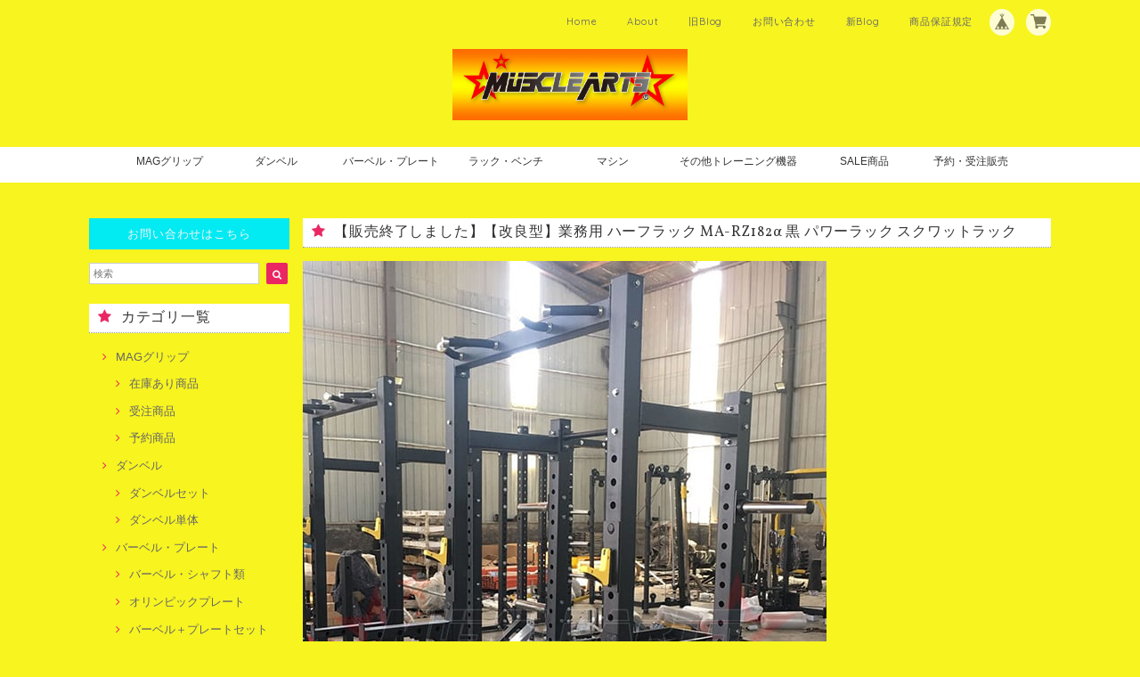

--- FILE ---
content_type: text/html; charset=UTF-8
request_url: https://musclearts.s-arts.jp/items/22875543/reviews?format=user&score=&page=1
body_size: 2862
content:
				<li class="review01__listChild">
			<figure class="review01__itemInfo">
				<a href="/items/46695864" class="review01__imgWrap">
					<img src="https://baseec-img-mng.akamaized.net/images/item/origin/39c7c13c9b68979a455381c4cf9743b0.jpg?imformat=generic&q=90&im=Resize,width=146,type=normal" alt="【157.5kgセット】MUSCLEARTSオリジナルオリンピックプレート 1.25kg～25kg【数量限定】" class="review01__img">
				</a>
				<figcaption class="review01__item">
					<i class="review01__iconImg ico--good"></i>
					<p class="review01__itemName">【157.5kgセット】MUSCLEARTSオリジナルオリンピックプレート 1.25kg～25kg【数量限定】</p>
										<time datetime="2022-08-11" class="review01__date">2022/08/11</time>
				</figcaption>
			</figure><!-- /.review01__itemInfo -->
						<p class="review01__comment">送料の関係でお店の近くに用事があり
引き取りさせていただきました。スタッフの方も丁寧な方で積み込みも手伝っていただきました。

商品もしっかりした作りでコスパ○です！
よくラバープレートは匂いがきついと聞きますが
全く匂わなかったです。

柔軟に対応していただきありがとうございました！</p>
								</li>
				<li class="review01__listChild">
			<figure class="review01__itemInfo">
				<a href="/items/28824399" class="review01__imgWrap">
					<img src="https://baseec-img-mng.akamaized.net/images/item/origin/60514ec715b773695a108170c23b0cc4.jpg?imformat=generic&q=90&im=Resize,width=146,type=normal" alt="【2.5kg×2】MUSCLEARTSオリジナルオリンピックプレート【単品販売】【数量限定】【全国送料無料】" class="review01__img">
				</a>
				<figcaption class="review01__item">
					<i class="review01__iconImg ico--good"></i>
					<p class="review01__itemName">【2.5kg×2】MUSCLEARTSオリジナルオリンピックプレート【単品販売】【数量限定】【全国送料無料】</p>
										<time datetime="2022-05-28" class="review01__date">2022/05/28</time>
				</figcaption>
			</figure><!-- /.review01__itemInfo -->
								</li>
				<li class="review01__listChild">
			<figure class="review01__itemInfo">
				<a href="/items/28824302" class="review01__imgWrap">
					<img src="https://baseec-img-mng.akamaized.net/images/item/origin/1c79344f38d657897c5d49b4496846fa.jpg?imformat=generic&q=90&im=Resize,width=146,type=normal" alt="【1.25kg×2】MUSCLEARTSオリジナルオリンピックプレート【単品販売】【数量限定】【全国送料無料】" class="review01__img">
				</a>
				<figcaption class="review01__item">
					<i class="review01__iconImg ico--good"></i>
					<p class="review01__itemName">【1.25kg×2】MUSCLEARTSオリジナルオリンピックプレート【単品販売】【数量限定】【全国送料無料】</p>
										<time datetime="2022-05-28" class="review01__date">2022/05/28</time>
				</figcaption>
			</figure><!-- /.review01__itemInfo -->
								</li>
				<li class="review01__listChild">
			<figure class="review01__itemInfo">
				<a href="/items/28824543" class="review01__imgWrap">
					<img src="https://baseec-img-mng.akamaized.net/images/item/origin/e5f7bf79827acf84f3d00e7bdc743e53.jpg?imformat=generic&q=90&im=Resize,width=146,type=normal" alt="【入荷】【10kg×2】MUSCLEARTSオリジナルオリンピックプレート【単品販売】【数量限定】【全国送料無料】" class="review01__img">
				</a>
				<figcaption class="review01__item">
					<i class="review01__iconImg ico--good"></i>
					<p class="review01__itemName">【入荷】【10kg×2】MUSCLEARTSオリジナルオリンピックプレート【単品販売】【数量限定】【全国送料無料】</p>
										<time datetime="2022-05-24" class="review01__date">2022/05/24</time>
				</figcaption>
			</figure><!-- /.review01__itemInfo -->
						<p class="review01__comment">違うお店で購入したウレタンプレートが重量誤差や傷が酷くMuscleArts様のプレート
購入する際、事前に商品のチェックしていただけますか？と問い合わせたとこと
重量計測、傷のチェックをしていただけることになりとてもきれいで重量誤差のない
プレートを送っていただけました。

商品、サービス共に今までのトレーニングショップの中で最高でした。

また何か購入することはあれば何卒宜しくお願い致します。</p>
								</li>
				<li class="review01__listChild">
			<figure class="review01__itemInfo">
				<a href="/items/61881502" class="review01__imgWrap">
					<img src="https://baseec-img-mng.akamaized.net/images/item/origin/f114968d5bed1b86169c3a4cb8c697d0.jpg?imformat=generic&q=90&im=Resize,width=146,type=normal" alt="【100kgセット】MUSCLEARTSオリジナルオリンピックプレート" class="review01__img">
				</a>
				<figcaption class="review01__item">
					<i class="review01__iconImg ico--good"></i>
					<p class="review01__itemName">【100kgセット】MUSCLEARTSオリジナルオリンピックプレート</p>
										<time datetime="2022-05-16" class="review01__date">2022/05/16</time>
				</figcaption>
			</figure><!-- /.review01__itemInfo -->
								</li>
				<li class="review01__listChild">
			<figure class="review01__itemInfo">
				<a href="/items/19188030" class="review01__imgWrap">
					<img src="https://baseec-img-mng.akamaized.net/images/item/origin/8ca69bb2a850f893cdc264cbde41b5c5.jpg?imformat=generic&q=90&im=Resize,width=146,type=normal" alt="【残り少】スイスバー 黒亜鉛 オリンピックシャフト マルチグリップ　フットボールバー【数量限定】" class="review01__img">
				</a>
				<figcaption class="review01__item">
					<i class="review01__iconImg ico--good"></i>
					<p class="review01__itemName">【残り少】スイスバー 黒亜鉛 オリンピックシャフト マルチグリップ　フットボールバー【数量限定】</p>
										<time datetime="2022-02-26" class="review01__date">2022/02/26</time>
				</figcaption>
			</figure><!-- /.review01__itemInfo -->
								</li>
				<li class="review01__listChild">
			<figure class="review01__itemInfo">
				<a href="/items/28775896" class="review01__imgWrap">
					<img src="https://baseec-img-mng.akamaized.net/images/item/origin/899fb52022845e5e251a9b4646273770.jpg?imformat=generic&q=90&im=Resize,width=146,type=normal" alt="【入荷】【147.5kgセット】MUSCLEARTSオリジナルオリンピックプレート 1.25kg～20kg【数量限定】" class="review01__img">
				</a>
				<figcaption class="review01__item">
					<i class="review01__iconImg ico--good"></i>
					<p class="review01__itemName">【入荷】【147.5kgセット】MUSCLEARTSオリジナルオリンピックプレート 1.25kg～20kg【数量限定】</p>
										<time datetime="2021-11-09" class="review01__date">2021/11/09</time>
				</figcaption>
			</figure><!-- /.review01__itemInfo -->
								</li>
				<li class="review01__listChild">
			<figure class="review01__itemInfo">
				<a href="/items/28824543" class="review01__imgWrap">
					<img src="https://baseec-img-mng.akamaized.net/images/item/origin/e5f7bf79827acf84f3d00e7bdc743e53.jpg?imformat=generic&q=90&im=Resize,width=146,type=normal" alt="【予約】【10kg×2】MUSCLEARTSオリジナルオリンピックプレート【単品販売】【数量限定】【全国送料無料】" class="review01__img">
				</a>
				<figcaption class="review01__item">
					<i class="review01__iconImg ico--good"></i>
					<p class="review01__itemName">【予約】【10kg×2】MUSCLEARTSオリジナルオリンピックプレート【単品販売】【数量限定】【全国送料無料】</p>
										<time datetime="2021-10-28" class="review01__date">2021/10/28</time>
				</figcaption>
			</figure><!-- /.review01__itemInfo -->
						<p class="review01__comment">ありがとうございました！</p>
								</li>
				<li class="review01__listChild">
			<figure class="review01__itemInfo">
				<a href="/items/19475541" class="review01__imgWrap">
					<img src="https://baseec-img-mng.akamaized.net/images/item/origin/50151884efc08ad63f6a24a5315ce057.jpg?imformat=generic&q=90&im=Resize,width=146,type=normal" alt="【大好評】アジャストベンチ 業務用 アジャスタブルベンチ/インクラインベンチ MA-AJ105【送料無料】" class="review01__img">
				</a>
				<figcaption class="review01__item">
					<i class="review01__iconImg ico--good"></i>
					<p class="review01__itemName">【大好評】アジャストベンチ 業務用 アジャスタブルベンチ/インクラインベンチ MA-AJ105【送料無料】</p>
										<time datetime="2021-03-08" class="review01__date">2021/03/08</time>
				</figcaption>
			</figure><!-- /.review01__itemInfo -->
								</li>
				<li class="review01__listChild">
			<figure class="review01__itemInfo">
				<a href="/items/28775896" class="review01__imgWrap">
					<img src="https://baseec-img-mng.akamaized.net/images/item/origin/899fb52022845e5e251a9b4646273770.jpg?imformat=generic&q=90&im=Resize,width=146,type=normal" alt="【予約】MUSCLEARTSオリジナルオリンピックプレート 1.25kg～25kg 計157.5kgセット【単品販売可】【数量限定】【送料無料】" class="review01__img">
				</a>
				<figcaption class="review01__item">
					<i class="review01__iconImg ico--good"></i>
					<p class="review01__itemName">【予約】MUSCLEARTSオリジナルオリンピックプレート 1.25kg～25kg 計157.5kgセット【単品販売可】【数量限定】【送料無料】</p>
										<time datetime="2021-03-08" class="review01__date">2021/03/08</time>
				</figcaption>
			</figure><!-- /.review01__itemInfo -->
								</li>
				<li class="review01__listChild">
			<figure class="review01__itemInfo">
				<a href="/items/19930012" class="review01__imgWrap">
					<img src="https://baseec-img-mng.akamaized.net/images/item/origin/847db96e4a2b40d9a4899486a6418210.jpg?imformat=generic&q=90&im=Resize,width=146,type=normal" alt="１ペア【5色】★HEXクランプ★オリンピックシャフト用50mm バーベルカラー★クイックリリース" class="review01__img">
				</a>
				<figcaption class="review01__item">
					<i class="review01__iconImg ico--normal"></i>
					<p class="review01__itemName">１ペア【5色】★HEXクランプ★オリンピックシャフト用50mm バーベルカラー★クイックリリース</p>
										<p class="review01__itemVariation">イエロー　黄色</p>
										<time datetime="2021-03-08" class="review01__date">2021/03/08</time>
				</figcaption>
			</figure><!-- /.review01__itemInfo -->
								</li>
				<li class="review01__listChild">
			<figure class="review01__itemInfo">
				<a href="/items/28824399" class="review01__imgWrap">
					<img src="https://baseec-img-mng.akamaized.net/images/item/origin/60514ec715b773695a108170c23b0cc4.jpg?imformat=generic&q=90&im=Resize,width=146,type=normal" alt="【予約】【2.5kg×2】MUSCLEARTSオリジナルオリンピックプレート【単品販売】【数量限定】【全国送料無料】" class="review01__img">
				</a>
				<figcaption class="review01__item">
					<i class="review01__iconImg ico--good"></i>
					<p class="review01__itemName">【予約】【2.5kg×2】MUSCLEARTSオリジナルオリンピックプレート【単品販売】【数量限定】【全国送料無料】</p>
										<p class="review01__itemVariation">2.5kg×2枚</p>
										<time datetime="2021-03-08" class="review01__date">2021/03/08</time>
				</figcaption>
			</figure><!-- /.review01__itemInfo -->
								</li>
				<li class="review01__listChild">
			<figure class="review01__itemInfo">
				<a href="/items/28824471" class="review01__imgWrap">
					<img src="https://baseec-img-mng.akamaized.net/images/item/origin/f809f46bb2f076f4ea09e8a1d2962b77.jpg?imformat=generic&q=90&im=Resize,width=146,type=normal" alt="【予約】【5kg×2】MUSCLEARTSオリジナルオリンピックプレート【単品販売】【数量限定】【全国送料無料】" class="review01__img">
				</a>
				<figcaption class="review01__item">
					<i class="review01__iconImg ico--good"></i>
					<p class="review01__itemName">【予約】【5kg×2】MUSCLEARTSオリジナルオリンピックプレート【単品販売】【数量限定】【全国送料無料】</p>
										<p class="review01__itemVariation">5kg×2枚</p>
										<time datetime="2021-03-08" class="review01__date">2021/03/08</time>
				</figcaption>
			</figure><!-- /.review01__itemInfo -->
								</li>
				<li class="review01__listChild">
			<figure class="review01__itemInfo">
				<a href="/items/19475541" class="review01__imgWrap">
					<img src="https://baseec-img-mng.akamaized.net/images/item/origin/50151884efc08ad63f6a24a5315ce057.jpg?imformat=generic&q=90&im=Resize,width=146,type=normal" alt="【2周年記念SALE】9月1日0:00スタート！【大好評】アジャストベンチ 業務用 アジャスタブルベンチ/インクラインベンチ MA-AJ105【送料無料】" class="review01__img">
				</a>
				<figcaption class="review01__item">
					<i class="review01__iconImg ico--good"></i>
					<p class="review01__itemName">【2周年記念SALE】9月1日0:00スタート！【大好評】アジャストベンチ 業務用 アジャスタブルベンチ/インクラインベンチ MA-AJ105【送料無料】</p>
										<time datetime="2020-11-18" class="review01__date">2020/11/18</time>
				</figcaption>
			</figure><!-- /.review01__itemInfo -->
								</li>
				<li class="review01__listChild">
			<figure class="review01__itemInfo">
				<a href="/items/19930012" class="review01__imgWrap">
					<img src="https://baseec-img-mng.akamaized.net/images/item/origin/847db96e4a2b40d9a4899486a6418210.jpg?imformat=generic&q=90&im=Resize,width=146,type=normal" alt="１ペア【5色】★HEXクランプ★オリンピックシャフト用50mm バーベルカラー★クイックリリース" class="review01__img">
				</a>
				<figcaption class="review01__item">
					<i class="review01__iconImg ico--good"></i>
					<p class="review01__itemName">１ペア【5色】★HEXクランプ★オリンピックシャフト用50mm バーベルカラー★クイックリリース</p>
										<p class="review01__itemVariation">レッド　赤</p>
										<time datetime="2020-09-25" class="review01__date">2020/09/25</time>
				</figcaption>
			</figure><!-- /.review01__itemInfo -->
						<p class="review01__comment">使いやすくて軽く、ワンタッチでホールド＆スライドし、デザインと塗装がとても美しいです。


</p>
								</li>
				<li class="review01__listChild">
			<figure class="review01__itemInfo">
				<a href="/items/33288292" class="review01__imgWrap">
					<img src="https://baseec-img-mng.akamaized.net/images/item/origin/cc8f234bb62dc26fe849964f7b7ff9d6.jpg?imformat=generic&q=90&im=Resize,width=146,type=normal" alt="セーフティスクワットバー シルバー シンプル 【数量限定】極太の脚に！【本州送料無料】" class="review01__img">
				</a>
				<figcaption class="review01__item">
					<i class="review01__iconImg ico--good"></i>
					<p class="review01__itemName">セーフティスクワットバー シルバー シンプル 【数量限定】極太の脚に！【本州送料無料】</p>
										<time datetime="2020-09-25" class="review01__date">2020/09/25</time>
				</figcaption>
			</figure><!-- /.review01__itemInfo -->
						<p class="review01__comment">届いたセーフティースクワットバーを使ってみました。
☆彡バツグンでした！

パーソナルトレーニングに通っている女性のスクワットの際に、
バランス調整と肩首とバーの接触が物理的な課題でした。

ウェイトトレーニングに不慣れな方に対してもその課題を解決できる、
とても良く考えられた製品で、安心安全効果的で大変使いやすいです！

現場のニーズから開発なさった製品であろうと思いましたので、
新たなニーズの製品開発を、今後もよろしくお願いいたします。
</p>
								</li>
				<li class="review01__listChild">
			<figure class="review01__itemInfo">
				<a href="/items/19065625" class="review01__imgWrap">
					<img src="https://baseec-img-mng.akamaized.net/images/item/origin/e3fa2da84452d0f6ca994227efd625db.jpg?imformat=generic&q=90&im=Resize,width=146,type=normal" alt="オリンピックEZバーDX　ブラック　ベアリング式　Wバー カールバー【数量限定】" class="review01__img">
				</a>
				<figcaption class="review01__item">
					<i class="review01__iconImg ico--good"></i>
					<p class="review01__itemName">オリンピックEZバーDX　ブラック　ベアリング式　Wバー カールバー【数量限定】</p>
										<time datetime="2020-09-23" class="review01__date">2020/09/23</time>
				</figcaption>
			</figure><!-- /.review01__itemInfo -->
						<p class="review01__comment">一般的なWバーは使用していましたが、カーブの深いこのタイプは初めて購入しました。上腕二頭筋にいい刺激が入り、ハンマーカールができるのも魅力です。
製品のクオリティも良いですね。コスパが高いと思います。
梱包も丁寧で、注文から迅速に対応してくださりありがとうございます。</p>
								</li>
				<li class="review01__listChild">
			<figure class="review01__itemInfo">
				<a href="/items/19475541" class="review01__imgWrap">
					<img src="https://baseec-img-mng.akamaized.net/images/item/origin/50151884efc08ad63f6a24a5315ce057.jpg?imformat=generic&q=90&im=Resize,width=146,type=normal" alt="【2周年記念SALE】【大好評】アジャストベンチ 業務用 アジャスタブルベンチ/インクラインベンチ MA-AJ105【送料無料】" class="review01__img">
				</a>
				<figcaption class="review01__item">
					<i class="review01__iconImg ico--good"></i>
					<p class="review01__itemName">【2周年記念SALE】【大好評】アジャストベンチ 業務用 アジャスタブルベンチ/インクラインベンチ MA-AJ105【送料無料】</p>
										<time datetime="2020-09-17" class="review01__date">2020/09/17</time>
				</figcaption>
			</figure><!-- /.review01__itemInfo -->
						<p class="review01__comment">迅速な対応ありがとうございます。
注文して10日以内に商品到着。

シートはすでに取り付けてあり、ボルト4箇所を締めるだけの組み立てだけ助かりました。
組み立て説明書は入っていませんでしたの焦りましたが...</p>
								</li>
				<li class="review01__listChild">
			<figure class="review01__itemInfo">
				<a href="/items/24646474" class="review01__imgWrap">
					<img src="https://baseec-img-mng.akamaized.net/images/item/origin/bb0e2416a73191b337ce7bc9d24b9c7d.jpg?imformat=generic&q=90&im=Resize,width=146,type=normal" alt="【予約】マルチファンクショナルスミスマシン　ウェイトスタックタイプ 3年保証　オールインワンラック【送料無料】" class="review01__img">
				</a>
				<figcaption class="review01__item">
					<i class="review01__iconImg ico--normal"></i>
					<p class="review01__itemName">【予約】マルチファンクショナルスミスマシン　ウェイトスタックタイプ 3年保証　オールインワンラック【送料無料】</p>
										<time datetime="2020-06-17" class="review01__date">2020/06/17</time>
				</figcaption>
			</figure><!-- /.review01__itemInfo -->
								</li>
				<li class="review01__listChild">
			<figure class="review01__itemInfo">
				<a href="/items/19475541" class="review01__imgWrap">
					<img src="https://baseec-img-mng.akamaized.net/images/item/origin/50151884efc08ad63f6a24a5315ce057.jpg?imformat=generic&q=90&im=Resize,width=146,type=normal" alt="【大好評】アジャストベンチ 業務用 アジャスタブルベンチ/インクラインベンチ MA-AJ105【予約】【送料無料】" class="review01__img">
				</a>
				<figcaption class="review01__item">
					<i class="review01__iconImg ico--good"></i>
					<p class="review01__itemName">【大好評】アジャストベンチ 業務用 アジャスタブルベンチ/インクラインベンチ MA-AJ105【予約】【送料無料】</p>
										<time datetime="2020-06-07" class="review01__date">2020/06/07</time>
				</figcaption>
			</figure><!-- /.review01__itemInfo -->
						<p class="review01__comment">作りが粗いところはありますが、この値段でこれだけの強度があれば十分だと思います。
ナットのキャップが直ぐ取れてしまうところを改善して欲しいです。
</p>
								</li>
		

--- FILE ---
content_type: text/css
request_url: https://basefile.akamaized.net/dolcevivace-shopselect-net/641e49db59c91/dolce.vita.min.css
body_size: 14196
content:
/* dolce.vita.min.css 
 * 
 * Dolce & Vivace
 * https://base.dolcevivace.com/
 * Copyright 2020 Dolce & Vivace
 */
 @charset "utf-8";html,div,span,applet,object,iframe,h1,h2,h3,h4,h5,h6,p,blockquote,pre,a,abbr,acronym,address,big,cite,code,del,dfn,em,font,img,ins,kbd,q,s,samp,small,strike,strong,sub,sup,tt,var,b,u,i,center,dl,dt,dd,ol,ul,li,fieldset,form,label,legend,table,caption,tbody,tfoot,thead,tr,th,td{margin:0;padding:0;border:0;outline:0}article,aside,details,figcaption,figure,footer,header,hgroup,menu,nav,section{display:block}*{        box-sizing:border-box;-webkit-box-sizing:border-box;   -moz-box-sizing:border-box;    -ms-box-sizing:border-box;     -o-box-sizing:border-box}.clearfix:after{content:".";display:block;height:0;clear:both;visibility:hidden}.clearfix{zoom:1}.clear{clear:both}a{outline:none}a:focus,*:focus{outline:none !important}.mar0{margin:0 !important}.mar5{margin:5px}.mar10{margin:10px}.mar15{margin:15px}.mar20{margin:20px}.mar25{margin:25px}.mar30{margin:30px}.mar35{margin:35px}.mar40{margin:40px}.mar45{margin:45px}.mar50{margin:50px}.mar60{margin:60px}.mart5{margin-top:5px}.mart10{margin-top:10px}.mart15{margin-top:15px}.mart20{margin-top:20px}.mart25{margin-top:25px}.mart30{margin-top:30px}.mart35{margin-top:35px}.mart40{margin-top:40px}.mart45{margin-top:45px}.mart50{margin-top:50px}.mart60{margin-top:60px}.mart70{margin-top:70px}.mart80{margin-top:80px}.mart90{margin-top:90px}.mart100{margin-top:100px}.mart200{margin-top:200px}.mart300{margin-top:300px}.marb5{margin-bottom:5px}.marb10{margin-bottom:10px}.marb15{margin-bottom:15px}.marb20{margin-bottom:20px}.marb25{margin-bottom:25px}.marb30{margin-bottom:30px}.marb35{margin-bottom:35px}.marb40{margin-bottom:40px}.marb45{margin-bottom:45px}.marb50{margin-bottom:50px}.marb60{margin-bottom:60px}.marb70{margin-bottom:70px}.marb80{margin-bottom:80px}.marb90{margin-bottom:90px}.marb100{margin-bottom:100px}.marl5{margin-left:5px}.marl10{margin-left:10px}.marl15{margin-left:15px}.marl20{margin-left:20px}.marl25{margin-left:25px}.marl30{margin-left:30px}.marl35{margin-left:35px}.marl40{margin-left:40px}.marl45{margin-left:45px}.marl50{margin-left:50px}.marl60{margin-left:60px}.marr5{margin-right:5px}.marr10{margin-right:10px}.marr15{margin-right:15px}.marr20{margin-right:20px}.marr25{margin-right:25px}.marr30{margin-right:30px}.marr35{margin-right:35px}.marr40{margin-right:40px}.marr45{margin-right:45px}.marr50{margin-right:50px}.marr60{margin-right:60px}.pd0{padding:0 !important}.pd5{padding:5px}.pd10{padding:10px}.pd15{padding:15px}.pd20{padding:20px}.pd25{padding:25px}.pd30{padding:30px}.pd35{padding:35px}.pd40{padding:40px}.pd50{padding:50px}.pd60{padding:60px}.pd70{padding:70px}.pd80{padding:80px}.pd90{padding:90px}.pdl10{padding-left:10px}.pdl20{padding-left:20px}.pdl30{padding-left:30px}.pdr10{padding-right:10px}.pdr20{padding-right:20px}.pdr30{padding-right:30px}strong{font-weight:normal !important}em{font-weight:bold}b{font-weight:bold}small{  font-size:80%}.text-normal{font-weight:normal !important}.text-xs{font-size:0.72rem !important;line-height:1.6em}.text-s{font-size:0.78rem !important;line-height:1.6em}.text-m{font-size:1rem !important}.text-l{font-size:1.6rem !important;line-height:1.6em}.text-xl{font-size:2.2rem !important;line-height:1.6em}.text-xxl{font-size:2.8rem !important;line-height:1.6em}.text-xxxl{font-size:4rem !important;line-height:1.6em}.text-left{  text-align:left !important}.text-right{  text-align:right !important}.text-center{  text-align:center !important}.text-justify{  text-align:justify !important}.text-underline{text-decoration:underline !important}.text-muted{  color:#bdbdbd}.text-primary{  color:#424242}a.text-primary:hover{  color:#757575}.text-success{  color:#0277bd }a.text-success:hover{  color:#039be5}.text-info{  color:#78909c}a.text-info:hover{  color:#b0bec5}.text-warning{  color:#e65100}a.text-warning:hover{  color:#f57c00}.text-danger{  color:#d50000 }a.text-danger:hover{  color:#ff5252 }.relative_on{position:relative !important}.relative_off{position:absolute !important}.relative_off_fixed{position:fixed !important}.center-block{  display:block;  margin-left:auto;  margin-right:auto}.sr-only{  position:absolute;  width:1px;  height:1px;  margin:-1px;  padding:0;  overflow:hidden;  clip:rect(0,0,0,0);  border:0}.sr-only-focusable:active,.sr-only-focusable:focus{  position:static;  width:auto;  height:auto;  margin:0;  overflow:visible;  clip:auto}.float-right{  float:right !important}.float-left{  float:left !important}.hide{  display:none}.show{  display:block !important}.invisible{  visibility:hidden}.text-hide{  font:0/0 a; color:transparent; text-shadow:none; background-color:transparent; border:0}.hidden{ display:none !important; visibility:hidden !important}.affix{ position:fixed}pre,blockquote,code{ page-break-inside:avoid}html{ -ms-text-size-adjust:100%; -webkit-text-size-adjust:100%; -webkit-tap-highlight-color:rgba(0,0,0,0); font-size:75%; letter-spacing:0.04rem; line-height:1.5rem}p{margin:0 0 2rem} @media screen and (min-width:601px){html{font-size:82%;letter-spacing:0.05rem; line-height:1.6rem}p{margin:0 0 2.2rem}}
 @media screen and (min-width:993px){html{font-size:82%;letter-spacing:0.05rem; line-height:1.6rem}p{margin:0 0 2.2rem}}
ul{list-style:none}ol{list-style:decimal}img{ vertical-align:middle; border:0; max-width:100%; height:auto}a:focus{ outline:thin dotted; outline:5px auto -webkit-focus-ring-color; outline-offset:-2px}h1,h2,h3,h4,h5,h6{ font-weight:400}h1 a,h2 a,h3 a,h4 a,h5 a,h6 a{ font-weight:inherit}h1,h2{ font-size:1.6rem; line-height:1.8rem; margin:0 0 1rem; border-left:#EF9A9A solid 4px; padding-left:16px}h3,h4,h5,h6{ font-size:1.2rem; line-height:1.2rem; margin:0}i{padding:0 0 0.1rem;vertical-align:middle !important}.collapsible i{padding-top:0}@media (max-width:600px){h1,h2,h1.plain,h2.plain{ font-size:1.4rem; line-height:1.6rem}.text-xs{line-height:1.6em}.text-s{line-height:1.6em}.text-l{line-height:1.6em}.text-xl{line-height:1.5em}.text-xxl{line-height:1.4em}.text-xxxl{line-height:1.3em}}
.mart1rem{margin-top:1rem}.mart24rem{margin-top:2.4rem}.pdb1rem{padding-bottom:1rem}.pdb24rem{padding-bottom:2.4rem}body{color:#333;
font-family:-apple-system,BlinkMacSystemFont,"Helvetica Neue","ヒラギノ角ゴ ProN W3",Hiragino Kaku Gothic ProN,Arial,"メイリオ",Meiryo,sans-serif;background-color:#fff;font-weight:normal;margin:0;word-wrap:break-word; overflow-wrap:break-word}.font_reset{
font-family:-apple-system,BlinkMacSystemFont,"Helvetica Neue","ヒラギノ角ゴ ProN W3",Hiragino Kaku Gothic ProN,Arial,"メイリオ",Meiryo,sans-serif}a{ color:#757575; text-decoration:none; -webkit-transition:color 0.3s,background-color 0.5s; -moz-transition:color 0.3s,background-color 0.5s; transition:color 0.3s,background-color 0.5s}a:hover,a:focus{ color:#999;　 }hr{ -moz-box-sizing:content-box; box-sizing:content-box; height:0; border:0; border-top:1px solid #bdbdbd; margin:1rem 0}.font-varela{
font-family:'Varela',sans-serif}.collapsible-body pre{margin:0;border:0}#page-top{position:fixed;bottom:1%;right:1%;z-index:900;opacity:0.7}#page-top i{font-size:1rem}#page-top:hover{opacity:1}#menu li{position:relative}#menu li ul{ display:none; position:absolute; top:70px; left:0px; padding:5px; width:200px; background-color:transparent; border:none; margin-top:-70px; padding-top:70px}#menu li ul li{ margin:0 !important; padding:0 !important; width:200px; border:none; background-color:#FFF}#menu li ul li a{ display:inline-block; width:200px; height:20px !important}#menu li ul li a:hover{ background-color:#FFF; color:#333}.collapsible{ -webkit-box-shadow:none; -moz-box-shadow:none; box-shadow:none; -webkit-border-radius:2px; -moz-border-radius:2px; border-radius:2px} .collapsible-header{ display:block; cursor:pointer; padding:0.6rem 1rem; background-color:#fff; border-bottom:1px solid #ddd; height:auto; line-height:1.6rem}.collapsible-body{ background-color:#fff}.collapsible-header i{ width:2rem; display:block; float:left; text-align:center; margin-right:1rem;font-size:1.36rem; line-height:1.6rem} nav {  position:static;z-index:1100;top:0; right:0; left:0;background-color:transparent;height:70px;line-height:70px;
font-family:-apple-system,BlinkMacSystemFont,"Helvetica Neue","ヒラギノ角ゴ ProN W3",Hiragino Kaku Gothic ProN,Arial,"メイリオ",Meiryo,sans-serif;overflow:visible !important;-webkit-box-shadow:none; -moz-box-shadow:none; box-shadow:none; padding:0}nav h1{margin:0;padding:0;border:none}.brand-logo{text-align:center;margin:20px auto 1.4rem}.brand-logo h1,.brand-logo h1 a,.brand-logo h1 a:hover{ font-size:1.1rem;border:none;padding:0;text-align:center;color:#333;font-weight:normal !important}.brand-logo img{max-height:70px;width:auto;vertical-align:bottom}.brand-logo-block{ display:inline-block; padding:0;color:#333; font-size:1.7rem}nav a{ color:#333 !important}nav a.button-collapse i{ font-size:2.4rem; height:70px; line-height:70px}nav .nav-wrapper i{ font-size:14px;line-height:68px !important;vertical-align:middle}.btn-floating i{ font-size:2rem}i.left{ margin-right:5px !important}i.right{ margin-left:5px !important}nav ul li{ -webkit-transition:background-color 0.3s; -moz-transition:background-color 0.3s; -o-transition:background-color 0.3s; -ms-transition:background-color 0.3s; transition:background-color 0.3s; padding-left:0 !important; padding-right:0 !important}nav a.button-collapse i{ font-size:2rem}@media (max-width:992px){nav ul li,nav ul li a{display:block;width:100%}.waves100{display:inline-block;width:100%}nav ul li:hover,nav ul li a:hover{background:#FFF !important}nav ul li.active,nav ul li.current-menu-item{ background-color:#eceff1;color:#455a64}.brand-logo{text-align:center;width:210px}.side-nav .nav-title{background:transparent !important;color:#999;font-size:1.4rem;margin-left:1.3rem}.side-nav .nav-search:hover,.side-nav .nav-search:active,.side-nav .nav-search:focus,.side-nav .nav-title:hover,.side-nav .nav-title:active,.side-nav .nav-title:focus{background:#FFF}.side-nav .wp-search-form-icon i{display:inline-block;font-size:1.4rem;color:#999;height:70px;padding:2px 0 0px 10px}.side-nav .item-icon{display:inline-block;font-size:1.4rem;color:#999;height:70px;padding:0 12px 10px 0;margin-right:0.3rem}.side-nav .wp-search-form{font-size:1rem;padding-left:3.4rem;padding-right:1.3rem;color:#424242}}
@media (min-width:601px){ nav ul li:hover,nav ul li.active,nav ul li:hover,nav ul li.current-menu-item{ background-color:transparent !important}nav ul li a:hover,nav ul li a.active,nav ul li a:hover,nav ul li a.current-menu-item{ background-color:transparent !important;color:#EFAAC5 !important}}
@media only screen and (min-width:993px){nav { width:100%;height:70px}nav .nav-wrapper i,nav a.button-collapse,nav a.button-collapse i{ height:110px; line-height:70px}.brand-logo h1{display:none}nav ul{margin:auto !important;text-align:left !important}nav ul li{ -webkit-transition:background-color 0.3s; -moz-transition:background-color 0.3s; -o-transition:background-color 0.3s; -ms-transition:background-color 0.3s; transition:background-color 0.3s; padding-left:0 !important; padding-right:0 !important; float:none; display:inline-block}}
nav,nav .nav-wrapper i,nav a.button-collapse,nav a.button-collapse i{ height:70px; line-height:70px}nav .nav-wrapper i{line-height:68px !important}.navbar-fixed{ height:70px !important}nav ul a {font-size:12px} .btn:hover{ background-color:#999;color:#FFF !important}.disabled:hover{color:#999 !important}input[type=text]:focus,input[type=password]:focus,input[type=email]:focus,input[type=url]:focus,input[type=date]:focus,input[type=tel]:focus,input[type=number]:focus,input[type=search]:focus,textarea:focus.materialize-textarea{ border-bottom:1px solid #999; -webkit-box-shadow:0 1px 0 0 #999; -moz-box-shadow:0 1px 0 0 #999; box-shadow:0 1px 0 0 #999}.collection .collection-item.active{ background-color:#999; color:#eafaf9} .collection a.collection-item{ color:#999}.secondary-content{ color:#999}span.badge.new{ background-color:#999}span.badge.new:after{ content:"new"}.progress .determinate{ background-color:#999}.progress .indeterminate{ background-color:#999}.btn{ color:#FFF; background-color:#ef9a9a; letter-spacing:0.07rem !important; -webkit-transition:0.3s ease-out; -moz-transition:0.3s ease-out; -o-transition:0.3s ease-out; -ms-transition:0.3s ease-out; transition:0.3s ease-out} .btn-floating{ color:#FFF; background-color:#999} .dropdown-content li >a,.dropdown-content li >span{ color:#999} .input-field input[type=text]:focus+label,.input-field input[type=password]:focus+label,.input-field input[type=email]:focus+label,.input-field input[type=url]:focus+label,.input-field input[type=date]:focus+label,.input-field input[type=tel]:focus+label,.input-field input[type=number]:focus+label,.input-field input[type=search]:focus+label,.input-field textarea:focus.materialize-textarea+label{ color:#999}.input-field .prefix.active{ color:#999}  [type="radio"]:checked+label:after{ border:2px solid #999; background-color:#999}[type="radio"].with-gap:checked+label:before{ border:2px solid #999}[type="radio"].with-gap:checked+label:after{ border:2px solid #999; background-color:#999} [type="checkbox"]:checked+label:before{ border-right:2px solid #999; border-bottom:2px solid #999} input[type=range]+.thumb{ background-color:#999}input[type=range]+.thumb .value{ color:#999}input[type=range]::-webkit-slider-thumb{ background-color:#999} input[type=range]::-moz-range-thumb{ background:#999} input[type=range]::-ms-thumb{ background:#999} .picker__date-display{ background-color:#999; color:#fff} .picker--focused .picker__day--highlighted{ color:#999} .picker__close,.picker__today{ color:#999} footer.page-footer:before,footer.page-footer-noitem:before{content:".";display:block;height:0;clear:both;visibility:hidden}footer.page-footer{  padding-top:0;  background-color:#eee ;  color:#212121;  font-size:0.9rem}footer.page-footer-noitem{  padding-top:0;  background-color:#eee ;  color:#212121;  font-size:0.9rem}footer.page-footer h3{  font-size:1rem;  line-height:1.2rem;  margin:2.4rem 0 1rem;  border-left:#999   solid 4px;  padding-left:16px;  color:#212121}footer.page-footer a,footer.page-footer-noitem a{color:#000}footer.page-footer .footer-copyright,footer.page-footer-noitem .footer-copyright{    color:#212121;    background-color:transparent;text-align:right;font-size:10px;overflow:hidden;    height:auto;    line-height: normal;padding-bottom:10px}footer .footer-link-text,footer .footer-link-text a{color:#757575}.footer-copyright-fixed{    color:#424242;;position:fixed;bottom:0;padding:0 0 1rem 0}.waves-effect.waves-teal .waves-ripple{    background-color:rgba(208,215,223,0.6)}.dropdown-content{margin:39px 0 0;-webkit-border-radius:2px;    -moz-border-radius:2px;    border-radius:2px}.dropdown-content li{    cursor:pointer;    font-size:1rem;color:#424242;    line-height:1.5rem}footer.page-footer:before{content:"";    clear:both;    display:block}.card-panel{  margin:2rem 0 2rem}.modal{  background-color:#fff}.modal .modal-content{line-height:1.4rem;background:#fff}.modal .modal-footer{    height:80px;padding:20px;background:#fff}table{  width:100%;  display:table}  table.bordered tr{    border-bottom:1px solid #d0d0d0}  table.striped tbody tr:nth-child(odd){    background-color:#f2f2f2}  table.hoverable tbody tr{    -webkit-transition:background-color 0.25s ease;    -moz-transition:background-color 0.25s ease;    -o-transition:background-color 0.25s ease;    -ms-transition:background-color 0.25s ease;    transition:background-color 0.25s ease}    table.hoverable tbody tr:hover{      background-color:#f2f2f2}  table.centered thead tr th,table.centered tbody tr td{    text-align:center}thead{  border-bottom:1px solid #d0d0d0}td,th{  padding:15px 5px;  display:table-cell;  text-align:left;  vertical-align:middle;  -webkit-border-radius:2px;  -moz-border-radius:2px;  border-radius:2px;  background-clip:padding-box}  .materialboxed{  cursor:pointer}.materialboxed.active{  cursor:pointer}ul.table-of-contents a{  display:inline-block;  font-weight:400;  color:#757575;  padding-left:12px;  height:1.5rem;  line-height:1.5rem;  letter-spacing:0.4;  display:inline-block}ul.table-of-contents a:hover{    color:#cfd8dc;    padding-left:10px;    border-left:2px solid #cfd8dc}ul.table-of-contents a.active{    font-weight:400;    padding-left:10px;    border-left:2px solid #999;color:#999}.modal .modal-footer .btn-small{      float:right;      margin:6px 0}.boxer-open #boxer-overlay{  opacity:0.8}#boxer{  padding:6px}#boxer .boxer-meta{  padding:0}#boxer .boxer-caption p{  color:#666;  font-size:1rem;  margin:0;  padding:1rem 0.5rem 0.5rem}#boxer .boxer-close{  z-index:10500}#boxer{  z-index:10100}#boxer-overlay{  z-index:10000}#boxer .boxer-loading{  z-index:10500}#boxer .boxer-container{  z-index:10300}.boxer{   max-width:100%;   height:auto;   display:inline-block;   border:4px solid #fff;   overflow:hidden;   position:relative;   text-align:center;   cursor:url("../image/zoom-icon.png"),pointer; -webkit-box-shadow:0 2px 5px 0 rgba(0,0,0,0.16),0 2px 10px 0 rgba(0,0,0,0.12); -moz-box-shadow:0 2px 5px 0 rgba(0,0,0,0.16),0 2px 10px 0 rgba(0,0,0,0.12); box-shadow:0 2px 5px 0 rgba(0,0,0,0.16),0 2px 10px 0 rgba(0,0,0,0.12); transition:all 0.2s ease; -webkit-border-radius:2px; -moz-border-radius:2px; border-radius:2px;margin:0.5rem}.boxer:hover{ -webkit-box-shadow:0 5px 11px 0 rgba(0,0,0,0.18),0 4px 15px 0 rgba(0,0,0,0.15); -moz-box-shadow:0 5px 11px 0 rgba(0,0,0,0.18),0 4px 15px 0 rgba(0,0,0,0.15); box-shadow:0 5px 11px 0 rgba(0,0,0,0.18),0 4px 15px 0 rgba(0,0,0,0.15)}ul .disc{list-style:disc !important}.icon-right{padding:0 0 0.3rem 0.6rem}.icon-right2{padding-left:0.2rem}.icon-left{padding:0 0.6rem 0.3rem 0;vertical-align:middle}.icon-left2{padding-right:0.2rem}@media (max-width:600px){.mobile-only{display:block;position:relative}.screen-only{display:none}}
@media (min-width:601px){.mobile-only{display:none}.screen-only{display:block;position:relative}}
@media (max-width:992px){.mobile-and-tablet-only{display:block}.pc-only{display:none}}
@media (min-width:993px){.mobile-and-tablet-only{display:none}.pc-only{display:block}}
@media (max-width:1280px){.under1280{display:block}.over1280{display:none}}
@media (min-width:1281px){.under1280{display:none}.over1280{display:block}}
.z-depth-1,.tag-btn,.imagebox{ -webkit-box-shadow:0 2px 5px 0 rgba(0,0,0,0.16),0 2px 10px 0 rgba(0,0,0,0.12); -moz-box-shadow:0 2px 5px 0 rgba(0,0,0,0.16),0 2px 10px 0 rgba(0,0,0,0.12); box-shadow:0 2px 5px 0 rgba(0,0,0,0.16),0 2px 10px 0 rgba(0,0,0,0.12)}.z-depth-1-half,.btn:hover,.btn-floating:hover{ -webkit-box-shadow:0 5px 11px 0 rgba(0,0,0,0.18),0 4px 15px 0 rgba(0,0,0,0.15); -moz-box-shadow:0 5px 11px 0 rgba(0,0,0,0.18),0 4px 15px 0 rgba(0,0,0,0.15); box-shadow:0 5px 11px 0 rgba(0,0,0,0.18),0 4px 15px 0 rgba(0,0,0,0.15)}.contents{margin-left:auto;margin-right:auto;position:absolute;top:110px;width:100%}.search_box{text-align:center;margin-top:0px;max-width:92%;position:relative;background-color:#FFF;height:90px;padding-top:30px;z-index:19999}.hide-searchbox{ display:none}.search_padding{padding:0 1.4rem}.entry-title,.page-title{border-left:none !important;padding:0;line-height:2rem !important;margin:0 0 1rem 0 !important;font-size:19px;text-align:left !important}.entry-title-result,.page-title-result{border-left:none !important;padding:0;line-height:2rem !important;margin:0 0 1rem 0 !important;font-size:19px}@media (max-width:600px){.entry-title,.page-title,.entry-title-result,.page-title-result{font-size:1.1rem;padding:0 0 2px}.entry-title i,.page-title i,.entry-title-result i,.page-title-result i{font-size:1.1rem !important}}
@media (min-width:601px){.entry-title,.page-title{line-height:26px !important}.entry-title-result,.page-title-result{line-height:26px !important}}
.entry-meta,.page-meta,.entry-meta a,.page-meta a,.entry-meta i,.page-meta i{font-size:11px;color:#757575}#sidebar li{padding-top:0.2rem}#sidebar:after,#sidebar2:after,#sidebar-thin:after{content:""; clear:both; display:block;padding:0 0 10px}.imagebox{padding:4px;position:relative;height:auto;width:auto;display:inline-block}.view,.view-wide{ max-width:100%; height:auto;  border:none; overflow:hidden; position:relative; text-align:center; cursor:pointer;transition:all 0.4s ease}.view img{ display:block; position:relative; opacity:1; transform:scale(1,1); transition:all 0.4s ease}.view-wide img{ display:block; position:relative; opacity:1; transform:scale(1,1); transition:all 0.4s ease}.view:hover img{ opacity:0.6; transform:scale(1.2,1.2)}.view-wide:hover img{ opacity:0.6; transform:scale(1.2,1.2)}@media (max-width:600px){.view-wide{}.view-wide img{ max-width:100% !important}.view:hover img{ opacity:1; transform:scale(1,1)}.view-wide:hover img{ opacity:1; transform:scale(1,1)}}
.photo,.photo-s{ max-width:100%; height:auto; display:inline-block; padding:0.5rem}.photo-top{ max-width:100%; height:auto; margin-left:auto; margin-right:auto; display:inline-block}.photo img,.photo-top img{ border:4px solid #fff; -webkit-box-shadow:0 2px 5px 0 rgba(0,0,0,0.16),0 2px 10px 0 rgba(0,0,0,0.12); -moz-box-shadow:0 2px 5px 0 rgba(0,0,0,0.16),0 2px 10px 0 rgba(0,0,0,0.12); box-shadow:0 2px 5px 0 rgba(0,0,0,0.16),0 2px 10px 0 rgba(0,0,0,0.12); transition:all 0.6s ease; -webkit-border-radius:2px; -moz-border-radius:2px; border-radius:2px}.photo-s img{ border:2px solid #fff; -webkit-box-shadow:0 2px 5px 0 rgba(0,0,0,0.16),0 2px 10px 0 rgba(0,0,0,0.12); -moz-box-shadow:0 2px 5px 0 rgba(0,0,0,0.16),0 2px 10px 0 rgba(0,0,0,0.12); box-shadow:0 2px 5px 0 rgba(0,0,0,0.16),0 2px 10px 0 rgba(0,0,0,0.12); transition:all 0.3s ease; -webkit-border-radius:2px; -moz-border-radius:2px; border-radius:2px}.photo a img,.photo-s a img,.photo-top a img,{opacity:1}.photo a img:hover,.photo-s a img:hover,.photo-top a img:hover{opacity:0.7; -webkit-box-shadow:0 5px 11px 0 rgba(0,0,0,0.18),0 4px 15px 0 rgba(0,0,0,0.15); -moz-box-shadow:0 5px 11px 0 rgba(0,0,0,0.18),0 4px 15px 0 rgba(0,0,0,0.15); box-shadow:0 5px 11px 0 rgba(0,0,0,0.18),0 4px 15px 0 rgba(0,0,0,0.15)}.top-block{display:block;min-height:168px;position:relative;margin-bottom:1.4rem}.subpage-block{display:block;min-height:168px;position:relative;margin-bottom:2.4rem}.top-block:after,.subpage-block:after{ content:""; clear:both; display:block}.top-thumb{height:100%}@media (min-width:601px){.top-thumb{width:100%}}
.top-thumb img{width:100%}@media (max-width:600px){.top-thumb{height:auto}}
.plus-minus{margin-top:-120px; padding-top:120px}.plus-minus2{margin-top:-70px; padding-top:120px}.plus-minus3{margin-top:-100px; padding-top:100px}.pre-icon{display:inline-block;font-size:1.6rem;padding:8px 0 0}.pre-icon2{display:inline-block;font-size:1.6rem;padding:0 0 4px}.form-submit{text-align:center;margin:2rem 0 0}input#submit{ display:inline-block; height:36px; margin-bottom:15px; padding:0 2rem; -webkit-border-radius:2px; -moz-border-radius:2px; border-radius:2px; background-clip:padding-box; line-height:36px; text-transform:uppercase; border:none; outline:0; -webkit-tap-highlight-color:transparent; text-decoration:none; text-align:center; -webkit-transition:0.2s ease-out; -moz-transition:0.2s ease-out; -o-transition:0.2s ease-out; -ms-transition:0.2s ease-out; transition:0.2s ease-out; cursor:pointer; color:#FFF; background-color:#ef9a9a; letter-spacing:0.07rem; -webkit-box-shadow:0 2px 5px 0 rgba(0,0,0,0.16),0 2px 10px 0 rgba(0,0,0,0.12); -moz-box-shadow:0 2px 5px 0 rgba(0,0,0,0.16),0 2px 10px 0 rgba(0,0,0,0.12); box-shadow:0 2px 5px 0 rgba(0,0,0,0.16),0 2px 10px 0 rgba(0,0,0,0.12)} input#submit:hover{ background-color:#999; color:#FFF !important; -webkit-box-shadow:0 5px 11px 0 rgba(0,0,0,0.18),0 4px 15px 0 rgba(0,0,0,0.15); -moz-box-shadow:0 5px 11px 0 rgba(0,0,0,0.18),0 4px 15px 0 rgba(0,0,0,0.15); box-shadow:0 5px 11px 0 rgba(0,0,0,0.18),0 4px 15px 0 rgba(0,0,0,0.15)}[type="radio"]:not(:checked)+label,[type="radio"]:checked+label{display:none}[type="radio"]+label:before,[type="radio"]+label:after{ display:none}[type="radio"]:not(:checked)+label:before{ display:none}[type="radio"]:not(:checked)+label:after{ display:none}[type="radio"]:checked+label:before{ display:none}[type="radio"]:checked+label:after{ display:none}  [type="radio"]:disabled:not(:checked)+label:before,[type="radio"]:disabled:checked+label:before{ display:none}[type="radio"]:disabled+label{ display:none}[type="radio"]:disabled:not(:checked)+label:hover:before{ display:none}[type="radio"]:disabled+label,[type="radio"]:not(:checked)+label,[type="radio"]:checked+label,[type="radio"]:not(:checked),[type="radio"]:checked{ left:inherit; position:relative; padding-left:inherit; margin-left:15px; margin-right:5px; cursor:pointer; display:inline-block; height:1rem; line-height:1rem; font-size:1rem}[type="checkbox"]:not(:checked)+label,[type="checkbox"]:checked+label{ display:none}[type="checkbox"]+label:before{ display:none}[type="checkbox"]:not(:checked)+label:before{ display:none}[type="checkbox"]:checked+label:before{ display:none}[type="checkbox"]:disabled:not(:checked)+label:before{ display:none}[type="checkbox"]:disabled:checked+label:before{ display:none}[type="checkbox"]:disabled:checked+label{ display:none}[type="checkbox"]:disabled:not(:checked)+label:hover:before{display:none}[type="checkbox"]:disabled:checked+label,[type="checkbox"]:not(:checked)+label,[type="checkbox"]:checked+label,[type="checkbox"]:not(:checked),[type="checkbox"]:checked{ left:inherit; position:relative; padding-left:inherit; margin-left:15px; margin-right:5px; cursor:pointer; display:inline-block; height:1rem; line-height:1rem; font-size:1rem}.dropmenu li{ position:relative}.dropmenu li ul{ }.dropmenu li ul li{  }.dropmenu li ul li a{  }.dropmenu li:hover ul{ }.dropmenu li:hover ul li a{ }.top-thumb{height:100%}.index-title{border:none;text-align:center;padding:1rem 0.5rem 0.8rem;margin:0;font-size:1.1rem;line-height:1.4rem}.index-title-box{background-color:#FFF;opacity:1; transform:scale(1,1); transition:all 0.6s ease;  background:#FFF;opacity:1;z-index:3600}.side-title-box{background-color:#FFF;opacity:1; transform:scale(1,1); transition:all 0.6s ease; min-width:100%}.index-title-box p,.side-title-box p{text-align:center;font-size:0.78rem;line-height:1rem;color:#9e9e9e;margin:0;padding:0 0.5rem 0.5rem}.index-title-box i,.side-title-box i{padding-right:5px}.index-title-more{text-align:center;font-size:0.9rem;line-height:1rem;color:#333;margin:0;padding:0 0.5rem 1rem}.index-title-box:hover{ opacity:1; transform:scale(1,1); transition:all 0.4s ease}.side-block:hover .side-title-box,.index-block:hover .index-title-box{ opacity:1; transform:scale(1,1); transition:all 0.4s ease}.side-block .side-title-box h1,.index-block .index-title-box h1{ color:#333; transition:all 0.4s ease}.side-block:hover .side-title-box h1,.index-block:hover .index-title-box h1{ color:#ff8a80}.side-block:hover .side-title-box,.index-block:hover .index-title-box{ opacity:1; transform:scale(1,1); transition:all 0.4s ease}.item{width:auto;height:auto;position:relative;margin-bottom:10px}.index-block{display:inline-block;position:relative;margin:0;padding:0;width:100%;max-width:100%}.side-block{display:inline-block;position:relative;padding:0;width:100%;max-width:100%}.index-date{background-color:#FFF;display:block;width:100%;color:#9e9e9e;overflow:hidden;text-align:center;font-size:0.78rem;line-height:1rem;margin:0;padding:0 0 1rem}.side-date{background-color:#FFF;display:block;width:100%;color:#9e9e9e;overflow:hidden;text-align:center;font-size:0.78rem;line-height:1rem;margin:0;padding:0 5px 1rem}.cat-date{background-color:transparent;display:block;width:100%;color:#9e9e9e;overflow:hidden;text-align:center;font-size:0.78rem;line-height:1rem;margin:0;padding:0 0 1rem}.more-btn{display:inline-block;vertical-align:middle;min-width:3rem;padding:0 6px; text-align:center; line-height:17px;font-size:9px !important; -webkit-box-sizing:border-box; -moz-box-sizing:border-box; box-sizing:border-box; font-weight:300; font-size:0.8rem; -webkit-border-radius:2px; -moz-border-radius:2px; border-radius:2px; background-clip:padding-box;vertical-align:middle;background:#ef9a9a;color:#fff;transition:all 0.4s ease}a:hover .more-btn{transition:all 0.4s ease;-webkit-box-shadow:0 2px 5px 0 rgba(0,0,0,0.16),0 2px 10px 0 rgba(0,0,0,0.12); -moz-box-shadow:0 2px 5px 0 rgba(0,0,0,0.16),0 2px 10px 0 rgba(0,0,0,0.12); box-shadow:0 2px 5px 0 rgba(0,0,0,0.16),0 2px 10px 0 rgba(0,0,0,0.12)}.index-title-more i{color:#ef9a9a;transition:all 0.4s ease;font-size:1.1rem}.index-block:hover .more-btn{background:#999;color:#fff}.side-block:hover .index-title-more i,.index-block:hover .index-title-more i{color:#999 !important}@media (max-width:992px){.item{margin-bottom:10px;margin-left:5px;margin-right:5px}}
@media (max-width:600px){.side-block,.index-block{padding:0;width:100% !important;max-width:100% !important;margin-bottom:20px}.index-title-box{ min-width:100px; max-width:100%}}
#infscr-loading{width:100%;text-align:center;padding:8px 0;position:fixed;right:0;bottom:70px}#infscr-loading img{display:block;margin:auto;width:66px;height:66px}.sha{ max-width:100%; height:auto; display:inline-block; -webkit-box-shadow:0 2px 5px 0 rgba(0,0,0,0.16),0 2px 10px 0 rgba(0,0,0,0.12); -moz-box-shadow:0 2px 5px 0 rgba(0,0,0,0.16),0 2px 10px 0 rgba(0,0,0,0.12); box-shadow:0 2px 5px 0 rgba(0,0,0,0.16),0 2px 10px 0 rgba(0,0,0,0.12); transition:all 0.6s ease; -webkit-border-radius:2px; -moz-border-radius:2px; border-radius:2px}.top_widgetbox{ width:100%; height:auto; display:inline-block; -webkit-box-shadow:0 2px 5px 0 rgba(0,0,0,0.16),0 2px 10px 0 rgba(0,0,0,0.12); -moz-box-shadow:0 2px 5px 0 rgba(0,0,0,0.16),0 2px 10px 0 rgba(0,0,0,0.12); box-shadow:0 2px 5px 0 rgba(0,0,0,0.16),0 2px 10px 0 rgba(0,0,0,0.12); transition:all 0.6s ease; -webkit-border-radius:2px; -moz-border-radius:2px; border-radius:2px; padding:0 1rem 0.5rem; background-color:#FFF}@media (max-width:600px){.top_widgetbox{margin-left:10%;margin-right:10%;width:80%}}
@media (max-width:992px){.widget ul .waves-effect,.page-footer ul .waves-effect{display:block}}
ul.tabs li.tab .active{color:#FFF !important}.says,.screen-reader-text{clip:rect(1px,1px,1px,1px);height:1px;overflow:hidden;position:absolute !important;width:1px;word-wrap:normal !important}.index-block{line-height:1.2rem}.item .itembox{}.item .desc{ overflow:hidden; white-space:nowrap; -o-text-overflow:ellipsis; text-overflow: ellipsis; padding:0 0 2px}.item .price{color:#666;text-align:right}.item .soldout{color:#e53935;font-size:1rem}.item .soldout-price{color:#ccc;text-decoration:line-through}textarea{ width:100%; height:3rem; background-color:transparent; border:none; overflow-y:hidden; padding:1.6rem 0; resize:none; min-height:3rem; border:none; border-bottom:1px solid #9e9e9e; outline:none; height:6rem; width:100%; font-size:1rem; margin:0 0 15px 0; padding:0; -webkit-box-shadow:none; -moz-box-shadow:none; box-shadow:none; -webkit-box-sizing:content-box; -moz-box-sizing:content-box; box-sizing:content-box; -webkit-transition:0.3s; -moz-transition:0.3s; -o-transition:0.3s; -ms-transition:0.3s; transition:0.3s}textarea:focus{ border:none; border-bottom:1px solid #999; -webkit-box-shadow:0 1px 0 0 #999; -moz-box-shadow:0 1px 0 0 #999; box-shadow:0 1px 0 0 #999; -webkit-transition:0.3s; -moz-transition:0.3s; -o-transition:0.3s; -ms-transition:0.3s; transition:0.3s}.brand-logo{text-align:center;margin:30px auto 0}.brand-logo h1,.brand-logo h1 a,.brand-logo h1 a:hover{ font-size:1.5rem}.brand-logo img{max-height:90px} nav .brand-logo{ position:absolute; display:inline-block; font-size:2.1rem; padding:0}@media only screen and (max-width:992px){ nav .brand-logo{ top:50%; left:50%; -webkit-transform:translate(-50%,-50%); -moz-transform:translate(-50%,-50%); -ms-transform:translate(-50%,-50%); -o-transform:translate(-50%,-50%); transform:translate(-50%,-50%)}nav .brand-logo h1{line-height:1.5em;margin-bottom:20px}nav .brand-logo h1{border:0 !important}}
nav .mainlogo img{max-width:210px}@media screen and (max-width:992px){nav .nav-wrapper i,nav a.button-collapse,nav a.button-collapse i{ height:70px; line-height:72px;color:#757575}.contents{margin-left:auto;margin-right:auto;position:absolute;top:70px;width:100%}.brand-logo{margin:10px auto}nav{margin:0;padding:0;position:absolute}nav a.button-collapse i{ font-size:1.6rem}nav .search-icon-fixed,nav .search-icon-fixed i{text-align:right;font-size:1.3rem;height:70px; line-height:72px;color:#757575}.header-container{ padding:0 1.5rem; width:100%}.search_box2{text-align:center;width:70%;z-index:9999;position:absolute;top:0;left:0;right:0;margin:0 auto;background-color:#FFF;height:68px;padding:0;color:#000}.side-nav{line-height:35px;padding-top:20px}.side-nav li{margin-bottom:5px}.side-nav li i{display:inline-block !important;position:relative !important;line-height:35px !important;height:35px !important;margin:0;padding:0 10px 0 0}.side-nav li .base-icon{display:inline-block;padding:0;height:auto;margin:0}}
@media only screen and (min-width:601px) and (max-width:992px){nav .search-icon-fixed,nav .search-icon-fixed i{text-align:left;margin-left:30px}.search_box2{width:50%}}
.mainimage-background{width:100%;height:320px;margin:0 0 46px; background-position:center center; background-repeat:no-repeat}#price-and-purchase{padding:0 10px 0;position:relative}#price-and-purchase .page-itemtitle{margin:20px 0 10px}#price-and-purchase .page-soldout{display:inline-block;font-size:1.4rem;padding-left:10px;color:#E53935}#price-and-purchase .page-attention,#price-and-purchase .page-attention p{line-height:12px;font-size:10px;color:#999;margin:0;padding:0;text-align:left}#price-and-purchase .page-price{padding:0 0 20px;margin:0 0 20px;font-size:1.8rem;line-height:1.8rem;color:#333}#price-and-purchase .purchase-btn button{font-size:15px;line-height:28px;margin:20px 0;display:inline-block;width:240px;max-width:240px;background:#111;border:none;border-radius:9px;-moz-border-radius:9px;-webkit-border-radius:9px;color:#fff;min-width:120px;padding:10px 0;text-align:center;margin:0 auto;opacity:1;-webkit-transition:all 0.3s; -moz-transition:all 0.3s; -o-transition:all 0.3s}#price-and-purchase .purchase-btn button:hover{opacity:0.8; -webkit-transition:all 0.3s; -moz-transition:all 0.3s; -o-transition:all 0.3s}@media screen and (max-width:600px){#price-and-purchase .page-price{margin:0}#price-and-purchase .purchase-btn button{font-size:1.2rem;display:block;width:100%;max-width:100%}#price-and-purchase .page-itemtitle{margin:20px 0 5px}#price-and-purchase select{background-color:#fafafa;border:1px solid #ccc; -webkit-border-radius:2px; -moz-border-radius:2px; border-radius:2px; box-shadow:none; box-sizing:border-box;-moz-box-sizing:border-box;-webkit-box-sizing:border-box; font-size:14px; text-align:left; min-width:100px; margin:10px auto}}
.pagecontainer h1,#shopDetailPage .pagecontainer h1,#shopAbout .pagecontainer h1,#shopContact .contact-header,#shopPrivacy .contact-header,#shopLaw .contact-header{text-align:left;font-size:1.4rem;line-height:1.4rem; border-left:none; padding-left:0;border-bottom:#ddd solid 1px;border-left:none !important;padding:0 0 8px;margin:2.4rem 0 1.4rem !important;
font-family:Quicksand,-apple-system,BlinkMacSystemFont,"Helvetica Neue","ヒラギノ角ゴ ProN W3",Hiragino Kaku Gothic ProN,Arial,"メイリオ",Meiryo,sans-serif !important}.pagecontainer h1 i,#shopDetailPage .pagecontainer h1 i,#shopAbout .pagecontainer h1 i,#shopContact .contact-header i,#shopPrivacy .contact-header i,#shopLaw .contact-header i{padding:0 0.6rem 0.3rem 0;vertical-align:middle}#shopBlog .blog_head_image{margin-bottom:20px}#shopBlog .blog_head_image img{max-width:100%}#shopAbout #paradis-about h2{text-align:center;margin:0 auto 40px;font-size:1.6rem;line-height:1.6rem;border:none;padding:0}#shopContact .main-right h1,#shopLaw .main-right h2,#shopPrivacy .main-right h2{display:none}@media screen and (max-width:600px){.pagecontainer h1,#shopDetailPage .pagecontainer h1,#shopAbout .pagecontainer h1,#shopContact .contact-header,#shopPrivacy .contact-header,#shopLaw .contact-header,#shopAbout #paradis-about h2{font-size:1.4rem;margin:1rem 0 1.4rem !important}}
#law,#privacy{width:100%;padding-left:0;padding-right:0}.itempage-item{ position:relative}.itempage-item__image{ }.preview{ margin:10px 5px 0}.preview__content{ cursor:pointer;  vertical-align:middle;padding:5px 5px 10px;display:inline-block;width:calc(20% - 4px)}@media screen and (max-width:600px){.preview{margin:5px 5px 0}.preview__content{padding:5px 2px 2px}}
.itempage-item__subImage{margin-bottom:9px}#price-and-purchase p{line-height:1.4rem;font-size:9px;color:#999;margin:0;padding:0}.social{text-align:right}.social .twitter,.social .facebook{display:inline-block;text-align:right;margin:40px 5px 0 0}.social .widget{display:block;text-align:right;margin:5px 5px 10px;font-size:11px}@media screen and (max-width:992px){.social .twitter,.social .widget{margin:0 10px 0 0;height:30px;vertical-align:middle;display:inline-block;text-align:right}.social .facebook{display:inline-block;text-align:right;margin:0;height:30px;vertical-align:middle}}
.illegal-report{text-align:right;padding:10px;font-size:10px}.twitter-share-button,.fb-like { vertical-align:bottom;margin:0 0 2px}.fb-like span { vertical-align:bottom;margin:0}.fb-like iframe{ height:20px}nav .side-social,.side-social{text-align:left !important;padding:4px}#shopinfo .side-social{text-align:center !important}.side-social li{display:inline-block !important;opacity:0.6;margin:0 5px !important;width:auto !important}nav .side-social li{margin:0 15px 0 0 !important}.about-social li{display:inline-block;margin:20px 14px;opacity:0.6}@media screen and (max-width:992px){.side-social li{}.about-social li{margin:20px 20px}}
#sidenav-overlay{ z-index:1020}.drag-target{ z-index:1021} ul.side-nav{ z-index:1030}.top-infobox{width:100%;text-align:center;margin:-10px auto 20px;font-size:1.3rem}.attentionbox{width:100%;text-align:center;margin:20px auto 5px;padding:5px 10px;background-color:#222222;color:#fff;font-size:12px;width:1080px;max-width:100%}@media screen and (max-width:992px){.attentionbox{width:auto;text-align:center;margin:20px 10px 20px;display:block;border:none}}
@media screen and (max-width:600px){.top-infobox{font-size:1.1rem}.attentionbox,.gallery-desc{line-height:15px}}
#sidebar .webicon-pd{padding-left:24px}#sidebar #appsItemCategoryTag a:before{ color:#EF9A9A; text-align:left; margin-right:10px; 
font-family:"FontAwesome"; content:"\f105"; font-weight:lighter; font-size:13px; position:relative; display:inline-block; margin-left:5px}#sidebar .webicon-about:before{ color:#EF9A9A; 
font-family:"FontAwesome"; content:"\f05a"; font-weight:lighter; font-size:13px; position:absolute; display:inline-block; margin-left:1px}#sidebar .webicon-blog:before{ color:#EF9A9A; 
font-family:"FontAwesome"; content:"\f02d"; font-weight:lighter; font-size:13px; position:absolute; display:inline-block; margin-left:1px}#sidebar .webicon-contact:before{ color:#EF9A9A; 
font-family:"FontAwesome"; content:"\f003"; font-weight:lighter; font-size:13px; position:absolute; display:inline-block; margin-left:0}#sidebar .webicon-privacy:before{ color:#EF9A9A; 
font-family:"FontAwesome"; content:"\f183"; font-weight:lighter; font-size:13px; position:absolute; display:inline-block; margin-left:3px}#sidebar .webicon-law:before{ color:#EF9A9A;  
font-family:"FontAwesome"; content:"\f02b"; font-weight:lighter; font-size:13px; position:absolute; display:inline-block; margin-left:2px}#sidebar .webicon-link:before{ color:#EF9A9A; text-align:left; 
font-family:"FontAwesome"; content:"\f08e"; font-weight:lighter; font-size:13px; position:absolute; display:inline-block; margin-left:2px}@media (max-width:992px){nav h1{display:block !important}}
@media (min-width:993px){nav h1{display:none !important}}
.side-nav{line-height:1,4rem;padding-top:20px}.side-nav li{margin-bottom:0px}.side-nav li i{display:inline-block !important;position:relative !important;line-height:1.4rem !important;height:1.4rem !important;margin:0;padding:0 10px 0 0}.side-nav .side-nav-arrow a:before,.side-nav #appsItemCategoryTag a:before{ color:#EF9A9A; text-align:left; margin-right:13px; 
font-family:"FontAwesome"; content:"\f105"; font-weight:lighter; font-size:13px; position:relative; display:inline-block; margin-left:5px}@media (max-width:992px){.side-nav #appsItemCategoryTag li{line-height:35px !important;margin-top:0;padding-right:0px !important}.side-nav #appsItemCategoryTag li ul li{padding-right:0px !important}}
#shopDetailPage .select-wrapper{display:inline-block}#language .lang:before{ background:none}#language .currency:before{ background:none}#language .lang,#language .currency{ margin:0 5px 0; float:right}@media (max-width:992px){#language .lang,#language .currency{ float:left}}
@media (max-width:992px){#baseMenu{box-sizing:border-box; right:auto; padding:20px 10px 0 20px; position:static; top:auto; z-index:auto}#baseMenu img{display:inherit;max-width:20px}#baseMenu >ul >li{display:inline-block;width:40px;max-width:40px;float:left; list-style:none}#baseMenu >ul >li.base{ margin:0 10px 0 0}#baseMenu >ul >li.cart{}#baseMenu >ul >li a{ background-color:transparent; border-radius:3px; box-shadow:none; cursor:pointer; display:inline-block; margin:0 10px 0 0; padding:0 15px 0 0; -webkit-font-smoothing:antialiased; -webkit-transition-duration:0.2s; -moz-transition-duration:0.2s; -o-transition-duration:0.2s; transition-duration:0.2s}#baseMenu >ul >li a:hover{ box-shadow:none; padding:0 15px 0 0}}
@media (min-width:993px){#baseMenu{box-sizing:inherit; padding:0; margin:0; display:inline-block; vertical-align:middle;  right:auto; position:static; top:auto; z-index:auto}#baseMenu img{display:inherit;max-width:18px}#baseMenu >ul >li{  list-style:none; background:#fff;border-radius:50%;padding:0 0 2px;opacity:0.8;-webkit-transition:0.3s; -moz-transition:0.3s; -o-transition:0.3s; -ms-transition:0.3s; transition:0.3s}#baseMenu >ul >li:hover{opacity:1}#baseMenu >ul >li.base{ margin:0 13px 0 0}#baseMenu >ul >li.cart{}#baseMenu >ul >li a{ background-color:transparent; border-radius:3px; box-shadow:none; cursor:pointer; display:block; margin:0; padding:5px 5px; -webkit-font-smoothing:antialiased; -webkit-transition-duration:0.2s; -moz-transition-duration:0.2s; -o-transition-duration:0.2s; transition-duration:0.2s}#baseMenu >ul >li a:hover{ box-shadow:none; padding:5px 5px}}
#language .select-dropdown{display:none}#shopDetailPage .select-dropdown{display:none}#shopContact #buttonLeave{display:inline-block; height:36px; margin:20px 0; padding:0 2rem; -webkit-border-radius:2px; -moz-border-radius:2px; border-radius:2px; background-clip:padding-box; line-height:36px; text-transform:uppercase; border:none; outline:0; -webkit-tap-highlight-color:transparent; text-decoration:none; color:#FFF; background-color:#424242; text-align:center; letter-spacing:0.5px; -webkit-transition:0.2s ease-out; -moz-transition:0.2s ease-out; -o-transition:0.2s ease-out; -ms-transition:0.2s ease-out; transition:0.2s ease-out; cursor:pointer} #shopContact #buttonLeave:hover{ background-color:#616161}.illegal-report a{border:#CCC solid 1px;-webkit-box-shadow:none; -moz-box-shadow:none; box-shadow:none; -webkit-border-radius:2px; -moz-border-radius:2px; border-radius:2px; padding:3px 7px;background:#fafafa}.btn-danger{background-color:#E53935 !important}nav .mainlogo img{max-height:50px !important}@media only screen and (max-width:992px){nav .brand-logo img,nav .brand-logo h1 img{max-height:40px !important}}
@media (max-width:600px){#privacy,#law{padding:15px}#shopLaw h3,#shopPrivacy h3{margin:40px auto 10px;line-height:25px}#shopLaw dt,#shopPrivacy dt{margin:30px auto 10px}#shopLaw #law,#shopPrivacy #privacy{line-height:25px}#shopLaw #law p{margin-bottom:5px}.index-label{width:85% !important;max-width:85% !important;margin:0 auto;position:relative}}
@media (min-width:601px) and (max-width:737px){.item,.item-x2{}.side-block,.index-block{padding:0;margin:0 0 2.4rem;width:100% !important;max-width:100% !important}.index-title-box{ min-width:100px; max-width:100%}}
@media (min-width:601px){#privacy,#law{padding:20px}#shopLaw h3,#shopPrivacy h3{margin:40px auto 10px;line-height:1.4rem}#shopLaw dt,#shopPrivacy dt{margin:30px auto 10px}#shopLaw #law,#shopPrivacy #privacy{line-height:1.4rem}#shopLaw #law p{margin-bottom:5px}}
ul.side-nav{ overflow-y:scroll; height:100%}.dropmenu li ul li ul{ }.dropmenu li ul li ul li a{ }.dropmenu .appsItemCategoryTag_lowerchild{display:none}@media (max-width:992px){.global-container{position:relative;width:100%}}
@media screen and (min-width:993px){.global-container{position:relative; -webkit-box-sizing:border-box; -moz-box-sizing:border-box; box-sizing:border-box;width:100%;margin:0}}
@media screen and (min-width:1360px){.global-container{ -webkit-box-sizing:border-box; -moz-box-sizing:border-box; box-sizing:border-box;width:100%;margin:0}}
.heroheader{position:relative;width:100%;min-height:86vh;height:86vh;overflow:hidden}.pageheader,.pageheader2{position:relative;width:100%;min-height:80px;overflow:hidden}@media (max-width:600px){.pageheader{min-height:70px}.pageheader2{min-height:53px}}
.heroimage{position:relative;width:100%;height:86vh}.slider ul.slides{height:100vh}.slider ul.indicators{z-index:900;margin-bottom:2rem}.slider ul.indicators li.indicator-item{ height:12px; width:12px; margin:0 10px; background-color:#fff}.slider ul.indicators li.indicator-item.active{ background-color:#EF9A9A}@media (max-width:600px){.slider ul.indicators{display:none}}
 .maincontainer{position:relative;width:100%;z-index:100;max-width:100%;margin:0 auto;padding:0}.pagecontainer{position:relative;width:100%;z-index:100;max-width:100%;margin:0 auto;padding:0 20px;max-width:1280px}@media (max-width:992px){.maincontainer{margin:70px auto 0}}
.slider{ position:relative; height:auto}.item-search-box{position:relative;max-width:300px;margin:2.4rem auto -20px}.item-search-box .item-search{text-align:left;width:70%;font-size:1rem;line-height:normal;height:inherit;background:#fafafa !important;border:#CCC solid 1px;padding:4px}.item-search-box .item-search-submit{ background-color:#fff; color:#111; border:1px solid #DDD; -webkit-border-radius:2px; -moz-border-radius:2px; border-radius:2px;padding:2px;float:right;width:20%;line-height:normal;height:inherit;-webkit-transition:all 0.3s; -moz-transition:all 0.3s; -o-transition:all 0.3s}.item-search-box .item-search-submit i{height:21px !important;line-height:21px !important;margin:0;padding:0}.item-search-box .item-search-submit:hover{opacity:0.8; -webkit-transition:all 0.3s; -moz-transition:all 0.3s; -o-transition:all 0.3s}#more{width:100%;text-align:center}#more a{display:inline-block; background-color:#EF9A9A; color:#fff; border-style:none; -webkit-border-radius:2px; -moz-border-radius:2px; border-radius:2px;padding:8px 20px;width:140px;margin:0 auto;line-height:normal;height:inherit;-webkit-transition:all 0.3s; -moz-transition:all 0.3s; -o-transition:all 0.3s}@media (max-width:600px){#more a{display:block;padding:12px 20px;width:auto;margin:5px 10px}#price-and-purchase #more a{padding:12px 0;margin:5px 0}}
#more a:hover{opacity:0.8; -webkit-transition:all 0.3s; -moz-transition:all 0.3s; -o-transition:all 0.3s}.news-box{border-bottom:dotted 1px #ccc;padding:8px 10px;margin-left:10px}.news-box:after{content:".";display:block;height:0;clear:both;visibility:hidden}.news-date{display:inline-block;width:100px;color:#999;float:left}.news-text{display:inline;width:calc(100% - 100px);float:left}.news-text a:hover{color:#EFAAC5 !important}@media (max-width:600px){.news-date,.news-text{display:block;width:auto;float:none}}
#news h1{margin-bottom:0 !important}#news{margin-bottom:10px}.maincontainer h1{text-align:center;font-size:1.4rem;line-height:1.4rem; border:none;padding:0;margin:60px 0 0;
font-family:Quicksand,-apple-system,BlinkMacSystemFont,"Helvetica Neue","ヒラギノ角ゴ ProN W3",Hiragino Kaku Gothic ProN,Arial,"メイリオ",Meiryo,sans-serif !important}.maincontainer h2{text-align:center;font-size:1.4rem;line-height:1.4rem; border:none;padding:0;margin:1rem 0 0;
font-family:Quicksand,-apple-system,BlinkMacSystemFont,"Helvetica Neue","ヒラギノ角ゴ ProN W3",Hiragino Kaku Gothic ProN,Arial,"メイリオ",Meiryo,sans-serif !important}.gallery .gallery-desc{font-size:1rem;color:#bdbdbd;text-align:center;margin:0.5rem 0 1.4rem;padding:0 2rem}@media (max-width:600px){.maincontainer h1{margin:30px 0 0}.gallery .gallery-desc{margin:0.5rem 0 0;padding:0 12px}}
.gallery .gallery-title{font-size:1rem;text-align:center;margin:1.4rem 0 0}.gallery .gallery-price{font-size:1rem;text-align:center;color:#999;margin:4px 0 1rem}.gallery .gallery-soldout{font-size:1rem;text-align:center;color:#e53935;margin:4px 0 1rem}.flex-wrapper .gallery-title{font-size:1rem;text-align:center;margin:1.4rem 0 0}.flex-wrapper .gallery-price{font-size:1rem;text-align:center;color:#999;margin:0 0 1rem}.flex-wrapper .gallery-soldout{font-size:1rem;text-align:center;color:#e53935;margin:0 0 1rem}@media screen and (min-width:993px){.maincontainer h1{font-size:1.8rem;line-height:1.8rem}.maincontainer h2{font-size:1.2rem;line-height:1.2rem}}
.index-pickup{position:relative;margin-bottom:10px}.index-pickup-desc{padding:5px 10px 0; width:100%;text-align:center;font-size:12px;line-height:16px}@media (max-width:992px){.index-pickup{margin-bottom:10px;margin-left:5px;margin-right:5px}}
#shopinfo{text-align:center;width:100%;margin:3rem auto 3rem}#shopinfo .brand-logo-bottom img{margin:3rem auto 0;max-height:50px}#shopinfo .shopinfo-text{font-size:11px;color:#999;line-height:14px}.aboutus{margin:40px 10px}.aboutus h3{margin-bottom:10px}.aboutus .td1{display:inline-block;width:100px;text-align:left;font-size:11px}@media only screen and (max-width:600px){.aboutus .td1{display:block;width:100%}}
.aboutus .td2{display:inline-block;text-align:left}.wrapper:after{content:".";display:block;height:0;clear:both;visibility:hidden}.ajax-loader{display:none;width:100%;text-align:center;position:absolute; left:0; right:0; margin:-22px auto 0}@media screen and (max-width:600px){.ajax-loader{ margin:-22px auto 0}}
@media screen and (min-width:993px){ul.side-nav{background-color:transparent !important}}
#shopinfo .logoText{margin-top:35px;margin-bottom:15px;line-height:40px;display:block}@media only screen and (min-width:1360px){#price-and-purchase{padding-left:10px}}
#language select{ background-color:#fafafa; margin:0; height:3rem}.preview{width:100%;max-width:100%;table-layout:fixed}#price-and-purchase #amountSelectWrap{position:relative;margin:15px 0}#price-and-purchase .select-wrapper{position:absolute;padding-left:5px}#price-and-purchase .purchase-btn button{margin:35px auto 20px}@media screen and (max-width:600px){#price-and-purchase select{margin:0 auto}#price-and-purchase #amountSelectWrap{margin:30px 0}#price-and-purchase .purchase-btn button{margin:40px auto 20px}}
.aboutus .aboutustitle{margin-bottom:10px;font-size:1.2rem}.index-pickup-desc,.index-pickup-desc:hover{-webkit-transition:all 0.3s; -moz-transition:all 0.3s; -o-transition:all 0.3s}.preview{ display:table;margin:10px 0 0;padding:0}@media screen and (max-width:600px){.preview{margin:5px 0;padding:0}}
.itempage-item__cell{width:100%;margin:5px 10px}@media screen and (max-width:600px){.side-nav li a{font-size:1.1rem}}
.btn-radius{background:#fff;border:1px solid #DDD;border-radius:20px;-moz-border-radius:20px;-webkit-border-radius:20px;color:#111;min-width:120px;padding:10px 0;width:auto;display:inline-block;text-align:center;margin:0 auto}.css-bar{ display:inline-block; position:relative; margin:0 10px 3px 0; padding:0; background:#333}.css-bar,.css-bar:before,.css-bar:after{ width:18px; height:3px}.css-bar:before,.css-bar:after{ display:block; content:""; position:absolute; top:50%; left:0; background:#000}.css-bar:before{ margin-top:-8px}.css-bar:after{ margin-top:4px}nav a{ color:#111;font-size:14px;
font-family:Quicksand,-apple-system,BlinkMacSystemFont,"Helvetica Neue","ヒラギノ角ゴ ProN W3",Hiragino Kaku Gothic ProN,Arial,"メイリオ",Meiryo,sans-serif}.row{margin-bottom:0}#sidenav-overlay{display:none}.container{width:1100px;max-width:100%;margin-right:auto;margin-left:auto;padding:0 10px}@media only screen and (min-width:993px) and (max-width:1180px){.container{width:calc(100% - 80px)}}
@media only screen and (min-width:601px) and (max-width:992px){.container{width:100%;padding:0}}
@media (max-width:600px){.container{width:100%;padding:0}}
nav ul,nav ul a {font-size:11px}.vivace-postage{color:#333;border:solid 1px #D50000;padding:5px 10px;text-align:center;margin:5px auto}.postage-price{color:#D50000;font-size:18px;font-weight:bold}.postage-desc{font-size:11px}@media screen and (max-width:992px){.vivace-postage{display:block;width:calc(80% - 16px);margin:10px auto 0;padding:5px 10px;text-align:center}}
@media (min-width:993px){#header{padding:10px 0}.dropmenu{height:auto;float:right}}
@media screen and (min-width:993px){#main-cat{width:100%;text-align:center;margin-bottom:20px;background-color:#fff;color:#333;border-top:none;border-bottom:none}#main-cat #appsItemCategoryTag li{border-left:#ccc solid 1px}#main-cat #appsItemCategoryTag li:last-child{border-right:#ccc solid 1px}#main-cat #appsItemCategoryTag li ul li,#main-cat #appsItemCategoryTag li ul li:last-child{border-left:none !important;border-right:none !important}#main-cat #appsItemCategoryTag{ overflow:hidden; margin:0 auto}#main-cat #appsItemCategoryTag li{display:inline-block; width:162px; -webkit-box-sizing:border-box; -moz-box-sizing:border-box; -o-box-sizing:border-box; -ms-box-sizing:border-box; box-sizing:border-box}#main-cat #appsItemCategoryTag li a{ font-size:12px; display:block;  height:32px; line-height:32px; margin:0; padding:0 20px;  text-align:center;   color:#333}#main-cat #appsItemCategoryTag li a:hover{  background-color:#fafafa;color:#f48fb1}#main-cat #appsItemCategoryTag li ul{ width:auto; display:none; position:absolute}#main-cat #appsItemCategoryTag li ul li{ display:block}#main-cat #appsItemCategoryTag li ul li:last-child{ }#main-cat #appsItemCategoryTag li ul li a{background-color:#fff}}
@media screen and (max-width:992px){#main-cat,#main-search{display:none}}
#main-search,#sub-search{font-size:11px}#sub-search{width:100%;position:relative}#main-search form,#sub-search form,#phone-search form{display:inline-block;width:100%;position:relative}#main-search .item-search,#sub-search .item-search{text-align:left;width:150px;font-size:11px;line-height:normal;height:inherit;background-color:#fff !important;border:#CCC solid 1px;padding:4px;margin:12px;margin-left:20px}#sub-search .item-search{width:calc(100% - 44px);margin-left:0;margin-right:0}#phone-search .item-search{text-align:left;width:calc(80% - 44px);font-size:13px;line-height:normal;height:inherit;background-color:#fff !important;border:#CCC solid 1px;padding:4px;margin:11px auto}#main-search .item-search-submit,#sub-search .item-search-submit{ background-color:#EF9A9A; color:#fff; border-style:none; -webkit-border-radius:2px; -moz-border-radius:2px; border-radius:2px;padding:3px;width:24px;line-height:18px;height:24px;-webkit-transition:all 0.3s; -moz-transition:all 0.3s; -o-transition:all 0.3s;margin-left:5px}#phone-search .item-search-submit{ background-color:#EF9A9A; color:#fff; border-style:none; -webkit-border-radius:2px; -moz-border-radius:2px; border-radius:2px;padding:3px;width:24px;line-height:18px;height:26px;-webkit-transition:all 0.3s; -moz-transition:all 0.3s; -o-transition:all 0.3s;margin-left:5px}#main-search .item-search-submit i,#sub-search .item-search-submit i,#phone-search .item-search-submit i{height:21px !important;line-height:21px !important;margin:0;padding:0}#main-search .item-search-submit:hover,#sub-search .item-search-submit:hover,#phone-search .item-search-submit:hover {opacity:0.8; -webkit-transition:all 0.3s; -moz-transition:all 0.3s; -o-transition:all 0.3s}#main-search .hotword{display:inline-block;margin-left:20px}#main-search .hotword a{display:inline-block;background-color:#fff;padding:0 5px;border-radius:5px;-webkit-border-radius:5px;-moz-border-radius:5px;border:1px solid #ccc;color:#333}#main-search .hotword a:hover{color:#333}#phone-search .hotword{display:inline-block;text-align:left;margin-bottom:10px}#phone-search .hotword a{display:inline-block;background-color:#fff;padding:4px 10px;font-size:12px;line-height:12px;border-radius:5px;-webkit-border-radius:5px;-moz-border-radius:5px;border:1px solid #ccc;margin:3px 0px 3px 6px}#phone-search .hotword a:hover{color:#EF9A9A}#main-search .vivace-postage{border:none;float:right;margin:8px 10px 8px 8px}.first-slider{ -webkit-box-sizing:border-box; -moz-box-sizing:border-box; box-sizing:border-box;width:100%;margin:0 auto 10px}.second-slider{ -webkit-box-sizing:border-box; -moz-box-sizing:border-box; box-sizing:border-box;width:100%;margin:0 auto 10px}.first-cell{ width:100%; height:auto}.second-cell{ width:25%; height:auto; margin-right:10px}@media (min-width:1080px){.first-cell{ width:1080px}}
@media (max-width:600px){.second-cell{ width:50%}}
.top-slider{ float:left; -webkit-box-sizing:border-box; -moz-box-sizing:border-box; box-sizing:border-box;max-width:780px;width:72.2%;margin:10px 0 0;padding-right:10px}.top-banner{margin:5px 0 20px 10px}@media (max-width:992px){.top-slider{ float:none; -webkit-box-sizing:border-box; -moz-box-sizing:border-box; box-sizing:border-box;max-width:100%;width:100%;margin:10px 0 0;padding-right:0}.top-banner{margin:5px 10px 20px}}
.main-left{float:left; -webkit-box-sizing:border-box; -moz-box-sizing:border-box; box-sizing:border-box;max-width:225px;width:20.8%;margin:10px 0 0}.main-right{float:left; -webkit-box-sizing:border-box; -moz-box-sizing:border-box; box-sizing:border-box;max-width:855px;width:79.2%;margin:10px 0 0;padding-left:5px}.main-right h1,#shopContact .contact-header,#shopPrivacy .contact-header,#shopLaw .contact-header{text-align:left;height:32px; line-height:32px; border-left:none; padding-left:0;border-left:none !important;padding:0 0 0 10px;margin:10px 0 10px 10px !important;
font-family:Vollkorn,-apple-system,BlinkMacSystemFont,"Helvetica Neue","ヒラギノ角ゴ ProN W3",Hiragino Kaku Gothic ProN,Arial,"メイリオ",Meiryo,sans-serif !important;border-bottom:#999 dotted 1px;background-color:#fff;color:#333;font-size:16px}@media (min-width:993px){.first h1{margin:5px 0 10px 10px !important}.second h1{margin:10px 0 10px 10px !important}}
.menu-phone,#phone-search{display:none}@media only screen and (min-width:601px) and (max-width:992px){.main-left{float:none;max-width:100%;width:100%;margin:10px 0 0;display:none}.main-right{float:none;max-width:100%;width:100%;margin:10px 0 0;padding-left:0}.menu-phone{display:block;max-width:100%;width:100%;margin:40px 0 0}#phone-search{display:block;margin:10px 10px 0;font-size:13px;text-align:center}}
@media (max-width:600px){.main-left{float:none;max-width:100%;width:100%;margin:10px 0 0;display:none}.main-right{float:none;max-width:100%;width:100%;margin:10px 0 0;padding-left:0}.menu-phone{display:block;max-width:100%;width:100%;margin:40px 0 0}#phone-search{display:block;margin:10px 10px 0;font-size:13px;text-align:center}}
#sidebar ul li{line-height:28px}@media (max-width:992px){#sidebar ul li{line-height:35px;margin:0 auto}}
#sidebar h1,#sidebar h2{text-align:left;height:32px; line-height:32px; border-left:none; padding-left:0;border-left:none !important;padding:0 0 0 10px;margin:0 0 10px 0 !important;
font-family:Vollkorn,-apple-system,BlinkMacSystemFont,"Helvetica Neue","ヒラギノ角ゴ ProN W3",Hiragino Kaku Gothic ProN,Arial,"メイリオ",Meiryo,sans-serif !important;border-bottom:#999 dotted 1px;background-color:#fff;color:#333;font-size:16px}#sidebar .appsItemCategoryTag_lowerchild{padding-left:15px}.area{padding:0 0 10px 10px}@media (max-width:992px){.main-right h1{padding:0 0 10px 15px;margin:0 10px 10px 10px !important}#sidebar h1,#sidebar h2{padding:0 0 10px 15px;margin:0 10px 10px 10px !important}.area{padding:0 10px 10px 10px}}
#shopBlog .main-right h1{margin-bottom:0 !important}.flex-wrapper{display:-webkit-flex; display:-moz-flex; display:-ms-flex; display:-o-flex; display:flex;-webkit-flex-direction:row;flex-direction: row;-webkit-flex-wrap:wrap;flex-wrap: wrap;-webkit-justify-content:flex-start;justify-content: flex-start;-webkit-align-items:stretch;align-items: stretch;-webkit-align-content:stretch;align-content: stretch}.flex-wrapper .flex-cell-col1{width:100%}.flex-wrapper .flex-cell-col2{width:50%}.flex-wrapper .pickup-cell-col1{width:100%}.flex-wrapper .pickup-cell-col2{width:100%}@media only screen and (min-width:601px) and (max-width:992px){.flex-wrapper .flex-cell-col1,.flex-wrapper .flex-cell-col2,.flex-wrapper .pickup-cell-col1,.flex-wrapper .pickup-cell-col2{width:33.33333%;padding:0 0 0 10px}}
@media only screen and (min-width:993px){.flex-wrapper .flex-cell-col1,.flex-wrapper .flex-cell-col2,.flex-wrapper .pickup-cell-col1,.flex-wrapper .pickup-cell-col2{width:33.33333%;padding:0 0 0 10px}}
@media (max-width:992px){.flex-wrapper{margin:0 5px}}
.paradis-title{padding:8px 0 2px}.index-title-box{padding:0 10px 10px}.index-block{}.dolce-pointcolor{color:#EF9A9A;padding-right:2px}.container-wide{ padding:0 1.5rem; margin:0 auto; width:100%} @media only screen and (min-width:601px){/* 601 */.container-wide{ width:95%; max-width:1980px}}
.index-pickup img,.index-block img{ opacity:1; transition:all 0.4s ease}.index-pickup:hover img,.index-block:hover img{ opacity:0.8}.smallcatbox{margin:0 0 0 10px}.smallcat{border:1px solid #DDD;border-radius:20px;-moz-border-radius:20px;-webkit-border-radius:20px;color:#111;min-width:70px;padding:2px 13px;width:auto;display:inline-block;text-align:center;margin:0 auto 10px;-webkit-transition:all 0.3s; -moz-transition:all 0.3s; -o-transition:all 0.3s;font-size:12px}@media (max-width:600px){.smallcatbox{margin:0 10px 0}}
.itempage-item__block{margin:0 auto 10px}h1 i{padding-right:10px !important}.hotword a{margin-left:3px;margin-right:3px}.side-nav .appsItemCategoryTag_child,.side-nav .appsItemCategoryTag_lowerchild{padding-left:15px !important}#shopAbout #paradis-about h2{margin-bottom:30px}#shopBlog .maincontainer h2{border-left:#EF9A9A solid 4px; padding-left:16px;text-align:left;font-size:1.4rem;line-height:1.4rem;margin:1rem 0 0;
font-family:Quicksand,-apple-system,BlinkMacSystemFont,"Helvetica Neue","ヒラギノ角ゴ ProN W3",Hiragino Kaku Gothic ProN,Arial,"メイリオ",Meiryo,sans-serif !important}@media screen and (min-width:993px){#shopBlog .maincontainer h2{font-size:1.2rem;line-height:1.2rem}}
#main-cat{z-index:32000 !important;position:relative}#appsItemCategoryTag{letter-spacing:-0.4em}#appsItemCategoryTag li{letter-spacing:0}#main-cat #appsItemCategoryTag li a{ padding:0}#app{width:100%;text-align:center}#app a{display:inline-block; background-color:#fff; color:#111; -webkit-border-radius:20px; -moz-border-radius:20px; border-radius:20px;padding:10px 20px;min-width:170px;margin:1rem auto 0;line-height:normal;height:inherit;-webkit-transition:all 0.3s; -moz-transition:all 0.3s; -o-transition:all 0.3s;border:1px solid #DDD}@media (max-width:600px){#app a{display:block;padding:10px 20px;width:auto;margin:10px 10% 20px}}
#app a:hover{-webkit-filter:brightness(0.97); -moz-filter:brightness(0.97); -o-filter:brightness(0.97); -ms-filter:brightness(0.97); filter:brightness(0.97); -webkit-transition:all 0.3s; -moz-transition:all 0.3s; -o-transition:all 0.3s}.container .row{ margin-left:0; margin-right:0}  #review-apps{margin-top:50px !important}#review-apps p{font-size:11px !important}#review-apps .review01__title{padding:10px 15px !important;text-align:left !important;color:#333;background:#fafafa;font-size:12px !important}@media (max-width:600px){#review-apps .review01__title{padding:10px 0 !important;text-align:center !important}}
#review-apps .review01__reply{padding:5px 10px !important}#review-apps input{display:none !important}#review-apps .review01__list{height:auto !important;min-height:50px !important;max-height:500px !important}#postageInfo .shippingList__description{padding-top:5px !important;color:#333 !important;font-size:12px !important;font-weight:normal !important}#postageInfo .vivace-postage{margin:0 !important;color:#FFF !important;padding:0 !important;border:none !important}.divider{margin:0 auto;width:95%}.item .sale-price{color:#e53935;font-size:1rem}.item .sale-rate{display:inline-block;color:#e53935;border:solid 1px #e53935;padding:1px 7px;line-height:1rem;font-size:11px}.item .proper-price{color:#ccc;text-decoration:line-through}#price-and-purchase .page-proper-price{font-size:1rem;color:#999;text-decoration:line-through}#price-and-purchase .page-sale-price{vertical-align:middle;color:#E53935;display:inline-block}#price-and-purchase .page-sale-rate{vertical-align:middle;display:inline-block;padding:5px 10px;font-size:1rem;margin-right:10px;line-height:1rem;border:solid 1px #e53935;color:#E53935}#price-and-purchase .page-normal-price{vertical-align:middle}#price-and-purchase .page-normal-price-sold{vertical-align:middle;color:#ccc;text-decoration:line-through}.review01__list{overflow-y:scroll !important}nav {height:auto;line-height:inherit}nav .logo{position:relative;margin:15px auto 20px;text-align:center}nav .logo img{max-height:80px;max-width:100%}nav .logo i{color:#ef9a9a;transition:all 0.4s ease;font-size:1.1rem;padding:0 10px;line-height:normal !important}nav .logo,nav .logo a,nav .logo a:hover{ font-size:1.4rem;line-height:normal;border:none;color:#333 !important;font-weight:normal !important}@media only screen and (max-width:992px){nav .logo{display:none}}
.second-slider{width:1100px;max-width:100%;margin:0 auto 10px;padding:0 10px}@media only screen and (min-width:993px) and (max-width:1180px){.first-slider{width:calc(100% - 80px)}.second-slider{width:calc(100% - 80px)}}
@media (max-width:992px){.first-slider{width:100%;padding:0}.second-slider{width:100%;padding:0}}
.first-cell{opacity:0.3;transition:opacity 0.2s ease}.first-cell.is-selected{opacity:1;transition:opacity 0.2s ease}.vivace-postage i{padding-bottom:3px}.banner2-phone-bottom{text-align:center;margin:10px 10px 0}
.main-right h1 i,#shopContact .contact-header i,#shopPrivacy .contact-header i,#shopLaw .contact-header i,#sidebar h1 i,#sidebar h2 i{padding-bottom:4px}
.vivace-readme{color:#fff;background-color:#D50000;padding:5px 10px;text-align:center;margin:10px auto 5px}.vivace-readme a,.vivace-readme a:hover{color:#fff !important}@media screen and (max-width:992px){.vivace-readme{display:block;width:calc(80% - 16px);margin:15px auto 10px}}
.flex-wrapper .pickup-cell-col2 {padding:0 5px 0 5px}
@media screen and (min-width : 993px) {.flex-wrapper-pickup{margin-left:5px}}
#sidebar h1,#sidebar h2,.main-right h1,#shopContact .contact-header,#shopPrivacy .contact-header,#shopLaw .contact-header{height: auto; padding-bottom:0}
#main-cat #appsItemCategoryTag li{overflow:hidden !important}#main-cat #appsItemCategoryTag li a{padding:0 15px}#main-cat .main-cat-wrap{max-width:1080px;margin:0 auto;text-align:center}#paradis-law #law,#paradis-privacy #privacy{padding-top:15px !important}.first-cell,.second-cell,.top-banner,.pickup-cell-col2{text-align:center;margin-left:auto;margin-right:auto}
.illegal-report{position: relative}.irContainer{top:0 !important}
#sidenav-overlay{display:block;background-color: rgba(255, 255, 255, 0.7);z-index: 1029 !important}
.related-flex-wrapper{display:-webkit-flex; display:-moz-flex; display:-ms-flex; display:-o-flex; display:flex;-webkit-flex-direction:row;flex-direction: row;-webkit-flex-wrap:wrap;flex-wrap: wrap;-webkit-justify-content:flex-start;justify-content: flex-start;-webkit-align-items:stretch;align-items: stretch;-webkit-align-content:stretch;align-content: stretch}.related-flex-wrapper .related-flex-col3{width:33.33%; padding:5px; line-height:15px}
#main-search .item-search,#sub-search .item-search,#phone-search .item-search{margin-top:10px !important;padding-top:5px !important;padding-bottom:5px !important}.item .dolce-comingsoon{display:inline-block;color:#00C7B6;border:solid 1px #00C7B6;padding:1px 7px;line-height:1rem;font-size:11px}#price-and-purchase .dolce-comingsoon{vertical-align:middle;display:inline-block;padding:5px 10px;font-size:1rem;margin-right:10px;line-height:1rem;color:#00C7B6;border:solid 1px #00C7B6}#price-and-purchase .page-attention .salesPeriod--term,#price-and-purchase .page-attention .salesPeriod--willStart,#price-and-purchase .page-attention .salesPeriod--finish{font-size:15px !important;line-height:20px;font-weight:bold;margin-bottom:17px;color:#00C7B6}@media screen and (max-width:600px){#price-and-purchase .page-attention .salesPeriod--term,#price-and-purchase .page-attention .salesPeriod--willStart,#price-and-purchase .page-attention .salesPeriod--finish{text-align:center}}#price-and-purchase .purchaseButton .purchaseButton__btn{font-size:15px;line-height:28px;margin:20px 0;display:inline-block;min-width:240px;background:#111;border:none;border-radius:9px;-moz-border-radius:9px;-webkit-border-radius:9px;color:#fff;padding:10px 15px;text-align:center;margin:0 auto;opacity:1;-webkit-transition:all 0.3s; -moz-transition:all 0.3s; -o-transition:all 0.3s}#price-and-purchase .purchaseButton .purchaseButton__btn:hover{opacity:0.8; -webkit-transition:all 0.3s; -moz-transition:all 0.3s; -o-transition:all 0.3s}@media screen and (max-width:600px){#price-and-purchase .purchaseButton .purchaseButton__btn{font-size:1.2rem;display:block;width:100%;max-width:100%}}#price-and-purchase .purchaseButton .purchaseButton__btn{margin:35px auto 20px}@media screen and (max-width:600px){#price-and-purchase .purchaseButton .purchaseButton__btn{margin:40px auto 20px}}
.item .dolce-preorder{color:#000;font-size:10px}.preOrder .preOrder__label{color:#000;font-size:15px;padding:7px 10px;display:inline-block;border:solid 1px #000}.preOrder .preOrder__data{color:#000;font-size:15px;display:block;margin:10px auto 20px}@media (max-width:600px){.preOrder,.preOrder .preOrder__label,.preOrder .preOrder__data{text-align:center}.dolce-preorder-detail{display:none}}@media (min-width:601px){.dolce-preorder-detail{display:inline-block}}.item .sale-price,.item .normal-price,.item .soldout{display:inline-block}.main-right h1.related-h1{margin-left:0px !important;margin-right:0px !important}@media (min-width:601px){.main-right h1.related-h1{margin-left:0px !important}}
.side-social li,.about-social li{opacity:1}
#price-and-purchase .dolce-takeout{vertical-align:middle;display:inline-block;padding:5px 10px;font-size:1rem;margin-right:10px;line-height:1rem;color:#ff9800;border: solid 1px #ff9800;}
#price-and-purchase .takeout{font-size:1.2rem;line-height:1.6rem;margin-bottom:10px;}
#price-and-purchase .dolce-lottery{vertical-align:middle;display:inline-block;padding:5px 10px;font-size:1rem;margin-right:10px;line-height:1rem;color:#E53935;border: solid 1px #E53935;}
#price-and-purchase .lottery{font-size:1.2rem;line-height:1.6rem;margin-bottom:10px;}
#price-and-purchase .lottery p{font-size:1.2rem;line-height:1.6rem;}
.page-price .so-color{vertical-align:middle;text-decoration:line-through;opacity:0.2;color:#333}.item .desc{font-size:0.78rem !important;line-height:1.6em;opacity:0.35;color:#333}.item .soldout-price{opacity:0.2;color:#333}#itemSelect .select-wrapper{position:relative;display:block}#price-and-purchase select{width:auto;max-width:100%;box-sizing:border-box}#itemSelect::placeholder{ color:#bdbdbd}
#itemSelect .itemOption__input{margin:5px 0 4px;box-sizing:border-box;width:100%}#price-and-purchase .select-wrapper{padding-left:0}.itemOption__bottomCaptionBlock{margin:0 5px}
#itemSelect .itemOption__caption--error{font-size:12px;color:#E53935}#itemSelect .itemOption__count{text-align:right}#price-and-purchase label{opacity:0.7;color:#333}#price-and-purchase .itemOption__name{font-size:1rem;margin-top:15px;display:block}#price-and-purchase button:disabled{ background:#e0e0e0 !important; pointer-events:none}
@media screen and (min-width : 993px) {.top-banner{padding-left:10px;}}
#sidebar .webicon-star:before{ color:#EF9A9A; font-family:"FontAwesome"; content:"\f005"; font-weight:lighter; font-size:13px; position:absolute; display:inline-block; margin-left:0px}.communityLabel__title,.communityLabel__note{color:#fff !important;line-height:1.6rem !important}.communityMain{padding:30px 10px !important;max-width:100% !important}@media screen and (min-width:993px){.communityMain{padding:30px 0 30px 10px !important}}
#i18 select{background-image:url("https://basefile.akamaized.net/dolcevivace-shopselect-net/5f45ce3a5b6b0/arrow.png");background-repeat:no-repeat;background-size:8px 8px;background-position:right 10px center}
.communityTitle{background-color:transparent !important;border:none !important}#price-and-purchase .page-attention,#price-and-purchase .page-attention p{margin-top:5px;margin-bottom:5px}.communityMain .communityTitle{font-size:2rem !important;line-height:2.2rem !important}.communityMain,.communityMain .communityOverview,.communityMain .communityNav,.communityMain .payid,.communityMain #limitedItem,.communityMain #limitedUrl,.communityMain #productsLimitedUrl .urlBox,.communityMain .communityItems .communityItem .communityItemTitle,.communityMain .communityItems .communityItem .communityImageContainer{ max-width:100%}.communityMain .communityItems .communityItem{width:calc(33.33% - 20px) !important;box-sizing:border-box;margin:0 10px 10px !important}.communityMain #productsLimitedUrl .urlBox{width:calc(50% - 20px) !important;box-sizing:border-box;margin:0 10px 32px !important}.communityMain .communityModal{max-width:92%;margin:auto}@media screen and (max-width:992px){.communityMain .communityContent{ display:block !important}.communityMain .communityOverview{width:100% !important;margin-bottom:10px}.communityMain .communityNav{width:100% !important; margin-left:0 !important}}@media screen and (max-width:600px){.communityMain .communityItems .communityItem{width:calc(100% - 20px) !important;box-sizing:border-box;margin:0 10px 10px !important}.communityMain #productsLimitedUrl .urlBox{width:calc(100% - 20px) !important;box-sizing:border-box;margin:0 10px 32px !important}.communityMain .communityItems .communityItem .communityItemTitle{width:100% !important}.communityMain .communityItems .communityItem .communityImageContainer{width:100% !important;height:auto !important}}
.search_box{z-index:18000 !important}#main-cat{z-index:19000 !important}nav{z-index:auto !important}.msg_startButton{z-index:300 !important}.maincontainer{z-index:auto !important}
#price-and-purchase #postageInfo p,#price-and-purchase .page-attention #postageInfo,#price-and-purchase .page-attention #postageInfo p{color:inherit}button:focus{ background-color:inherit !important}#x_shippingAreaInternational .shippingList__accordionSwitch{display:none !important}#x_shippingAreaInternational .shippingList__accordionLabel{display:block !important;margin-left:0 !important;padding:5px 0 !important;border-bottom:#CCC solid 1px;font-size:14px !important;line-height:39px !important;height:auto !important}.shippingList__accordionLabel:after{content:""!important;height:10px !important;position:absolute !important;top:-4px !important;bottom:0 !important;margin:auto !important;right:2px !important;text-align:center !important;width:10px !important;border-top:2px solid #252525 !important;border-right:2px solid #252525 !important;-webkit-transform:rotate(135deg) !important;transform:rotate(135deg) !important;transition:.3s !important}.shippingList__accordionSwitch:checked ~ .shippingList__accordionLabel:after{top:6px!important;-webkit-transform:rotate(-45deg)!important;transform:rotate(-45deg)!important;transition:.3s!important}#price-and-purchase .page-attention,#price-and-purchase .page-attention p{line-height:inherit !important}
.communityMain #productsLimitedUrl .urlBox .title,.communityMain #productsLimitedUrl .urlBox .url{color:#000 !important}.communityModal{color:#000 !important}@media screen and (max-width:992px){.communityModal{max-height:95% !important;max-width:95%;!important;overflow:scroll !important}}.communityModal a{color:#000 !important}.communityModal a:hover{color:#999 !important}.communityMain .communityButton__guest .communityButtonPayid__text{color:#FFF !important}#productsLimitedUrl a{color:#000 !important}#productsLimitedUrl a:hover{color:#999 !important}
@media only screen and (min-width:481px) and (max-width:600px){.communityRegisterButtons{display:flex;flex-direction:column-reverse;align-items:center}.communityBox .button__guest{margin-top:8px !important}.communityBox .button__purchase{margin-left:0 !important}}@media screen and (max-width:992px){.communityModal .communityTitle{margin-top:10px !important}}
.shareButtons{ width:100%; display:flex; flex-direction:row; flex-wrap:wrap; align-content:space-between; align-items:start; cursor:pointer; margin:20px 0 10px; padding:0; vertical-align:top; font-size:12px; color:#999 !important; text-decoration:none;justify-content:flex-end}.shareButtons .pinterest,.shareButtons .twitter,.shareButtons .facebook{ margin:0 8px 4px 0}.index-title-box{background:none !important}
/* メンバーシップApp */
#sidebar .webicon-member:before{ color:#EF9A9A; font-family:"FontAwesome"; content:"\f08a"; font-weight:lighter; font-size:13px; position:absolute; display:inline-block; margin-left:0px}#sidebar .webicon-my:before{ color:#EF9A9A; font-family:"FontAwesome"; content:"\f007"; font-weight:lighter; font-size:13px; position:absolute; display:inline-block; margin-left:1px}#sidebar .webicon-privacy:before{ font-family:"FontAwesome"; content:"\f132"; margin-left:2px}